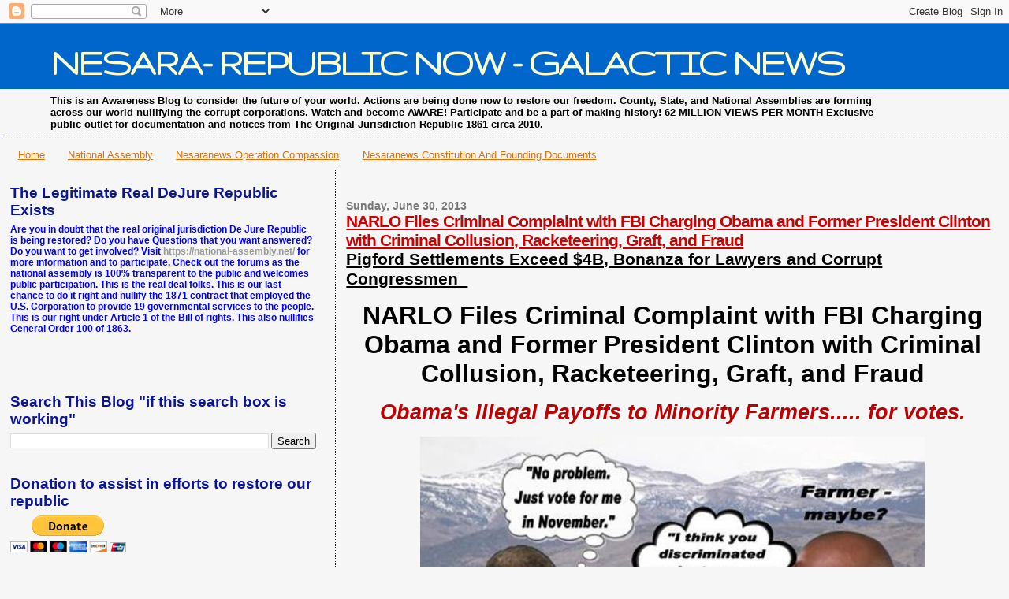

--- FILE ---
content_type: text/html; charset=UTF-8
request_url: https://nesaranews.blogspot.com/2013/06/narlo-files-criminal-complaint-with-fbi.html
body_size: 26590
content:
<!DOCTYPE html>
<html dir='ltr' xmlns='http://www.w3.org/1999/xhtml' xmlns:b='http://www.google.com/2005/gml/b' xmlns:data='http://www.google.com/2005/gml/data' xmlns:expr='http://www.google.com/2005/gml/expr'>
<script type='text/javascript'>

  var _gaq = _gaq || [];
  _gaq.push(['_setAccount', 'UA-32398606-1']);
  _gaq.push(['_setDomainName', 'blogspot.com']);
  _gaq.push(['_setAllowLinker', true]);
  _gaq.push(['_trackPageview']);

  (function() {
    var ga = document.createElement('script'); ga.type = 'text/javascript'; ga.async = true;
    ga.src = ('https:' == document.location.protocol ? 'https://ssl' : 'http://www') + '.google-analytics.com/ga.js';
    var s = document.getElementsByTagName('script')[0]; s.parentNode.insertBefore(ga, s);
  })();
<script type='text/javascript'>

  var _gaq = _gaq || [];
  _gaq.push(['_setAccount', 'UA-35477373-1']);
  _gaq.push(['_setDomainName', 'nesaranews.blogspot.com']);
  _gaq.push(['_setAllowLinker', true]);
  _gaq.push(['_trackPageview']);

  (function() {
    var ga = document.createElement('script'); ga.type = 'text/javascript'; ga.async = true;
    ga.src = ('https:' == document.location.protocol ? 'https://' : 'http://') + 'stats.g.doubleclick.net/dc.js';
    var s = document.getElementsByTagName('script')[0]; s.parentNode.insertBefore(ga, s);
  })();

</script>

</script>
<head>
<link href='https://www.blogger.com/static/v1/widgets/2944754296-widget_css_bundle.css' rel='stylesheet' type='text/css'/>
<meta content='text/html; charset=UTF-8' http-equiv='Content-Type'/>
<meta content='blogger' name='generator'/>
<link href='https://nesaranews.blogspot.com/favicon.ico' rel='icon' type='image/x-icon'/>
<link href='http://nesaranews.blogspot.com/2013/06/narlo-files-criminal-complaint-with-fbi.html' rel='canonical'/>
<link rel="alternate" type="application/atom+xml" title="NESARA- REPUBLIC NOW - GALACTIC NEWS - Atom" href="https://nesaranews.blogspot.com/feeds/posts/default" />
<link rel="alternate" type="application/rss+xml" title="NESARA- REPUBLIC NOW - GALACTIC NEWS - RSS" href="https://nesaranews.blogspot.com/feeds/posts/default?alt=rss" />
<link rel="service.post" type="application/atom+xml" title="NESARA- REPUBLIC NOW - GALACTIC NEWS - Atom" href="https://www.blogger.com/feeds/2471513656433144696/posts/default" />

<link rel="alternate" type="application/atom+xml" title="NESARA- REPUBLIC NOW - GALACTIC NEWS - Atom" href="https://nesaranews.blogspot.com/feeds/6474146002012986165/comments/default" />
<!--Can't find substitution for tag [blog.ieCssRetrofitLinks]-->
<link href='https://blogger.googleusercontent.com/img/b/R29vZ2xl/AVvXsEjuppK71lv-DHUDqgnA22Ham9zbTKE0xs-S4U1nfpfUBxdOvbPOoFp8wTxwUJtSXg6n1HtKUjyPmV2TzIw9BIcLLJFj0FwCWEO3Ger_c8sV4Ugdu0L6o2qEW2BdY1X-E-8juVd4SdAQT3Y/s640/NARLO1.png' rel='image_src'/>
<meta content='http://nesaranews.blogspot.com/2013/06/narlo-files-criminal-complaint-with-fbi.html' property='og:url'/>
<meta content='NARLO Files Criminal Complaint with FBI Charging Obama and Former President Clinton with Criminal Collusion, Racketeering, Graft, and Fraud' property='og:title'/>
<meta content='NesaraNews the site for all the news not told in the centralized media, founded on truth and freedom, independent news for a independent people.' property='og:description'/>
<meta content='https://blogger.googleusercontent.com/img/b/R29vZ2xl/AVvXsEjuppK71lv-DHUDqgnA22Ham9zbTKE0xs-S4U1nfpfUBxdOvbPOoFp8wTxwUJtSXg6n1HtKUjyPmV2TzIw9BIcLLJFj0FwCWEO3Ger_c8sV4Ugdu0L6o2qEW2BdY1X-E-8juVd4SdAQT3Y/w1200-h630-p-k-no-nu/NARLO1.png' property='og:image'/>
<title>NESARA- REPUBLIC NOW - GALACTIC NEWS: NARLO Files Criminal Complaint with FBI Charging Obama and Former President Clinton with Criminal Collusion, Racketeering, Graft, and Fraud</title>
<style type='text/css'>@font-face{font-family:'Gruppo';font-style:normal;font-weight:400;font-display:swap;src:url(//fonts.gstatic.com/s/gruppo/v23/WwkfxPmzE06v_ZW1UHrBGoIAUOo5.woff2)format('woff2');unicode-range:U+0100-02BA,U+02BD-02C5,U+02C7-02CC,U+02CE-02D7,U+02DD-02FF,U+0304,U+0308,U+0329,U+1D00-1DBF,U+1E00-1E9F,U+1EF2-1EFF,U+2020,U+20A0-20AB,U+20AD-20C0,U+2113,U+2C60-2C7F,U+A720-A7FF;}@font-face{font-family:'Gruppo';font-style:normal;font-weight:400;font-display:swap;src:url(//fonts.gstatic.com/s/gruppo/v23/WwkfxPmzE06v_ZW1XnrBGoIAUA.woff2)format('woff2');unicode-range:U+0000-00FF,U+0131,U+0152-0153,U+02BB-02BC,U+02C6,U+02DA,U+02DC,U+0304,U+0308,U+0329,U+2000-206F,U+20AC,U+2122,U+2191,U+2193,U+2212,U+2215,U+FEFF,U+FFFD;}</style>
<style id='page-skin-1' type='text/css'><!--
/*
* Blogger Template Style
*
* Sand Dollar
* by Jason Sutter
* Updated by Blogger Team
*/
/* Variable definitions
====================
<Variable name="textcolor" description="Text Color"
type="color" default="#000">
<Variable name="bgcolor" description="Page Background Color"
type="color" default="#f6f6f6">
<Variable name="pagetitlecolor" description="Blog Title Color"
type="color" default="#F5DEB3">
<Variable name="pagetitlebgcolor" description="Blog Title Background Color"
type="color" default="#DE7008">
<Variable name="descriptionColor" description="Blog Description Color"
type="color" default="#9E5205" />
<Variable name="descbgcolor" description="Description Background Color"
type="color" default="#F5E39e">
<Variable name="titlecolor" description="Post Title Color"
type="color" default="#9E5205">
<Variable name="datecolor" description="Date Header Color"
type="color" default="#777777">
<Variable name="footercolor" description="Post Footer Color"
type="color" default="#444444">
<Variable name="linkcolor" description="Link Color"
type="color" default="#DE7008">
<Variable name="footerlinkcolor" description="Post Footer Link Color"
type="color" default="#968a0a">
<Variable name="visitedlinkcolor" description="Visited Link Color"
type="color" default="#DE7008">
<Variable name="sidebarcolor" description="Sidebar Title Color"
type="color" default="#B8A80D">
<Variable name="sidebarlinkcolor" description="Sidebar Link Color"
type="color" default="#999999">
<Variable name="bordercolor" description="Border Color"
type="color" default="#e0ad12">
<Variable name="bodyfont" description="Text Font"
type="font"
default="normal normal 100% 'Trebuchet MS',Trebuchet,Verdana,Sans-Serif">
<Variable name="headerfont" description="Sidebar Title Font"
type="font"
default="normal bold 150% Verdana,Sans-serif">
<Variable name="dateHeaderFont" description="Date Header Font"
type="font"
default="normal bold 105% 'Trebuchet MS',Trebuchet,Verdana,Sans-serif">
<Variable name="pagetitlefont" description="Blog Title Font"
type="font" default="normal bold 300% Verdana,Sans-Serif">
<Variable name="titlefont" description="Post Title Font"
type="font" default="normal bold 160% Verdana,Sans-Serif">
<Variable name="startSide" description="Start side in blog language"
type="automatic" default="left">
<Variable name="endSide" description="End side in blog language"
type="automatic" default="right">
*/
body, .body-fauxcolumn-outer {
margin:0px;
padding:0px;
background:#f6f6f6;
color:#000000;
font-size: small;
}
#outer-wrapper {
font:normal normal 100% 'Trebuchet MS',Trebuchet,Verdana,Sans-Serif;
}
a {
color:#DE7008;
}
a:hover {
color:#cc0000;
}
a img {
border-width: 0;
}
#content-wrapper {
padding-top: 0;
padding-right: 1em;
padding-bottom: 0;
padding-left: 1em;
}
@media all  {
div#main {
float:right;
width:66%;
padding-top:30px;
padding-right:0;
padding-bottom:10px;
padding-left:1em;
border-left:dotted 1px #0a1696;
word-wrap: break-word; /* fix for long text breaking sidebar float in IE */
overflow: hidden;     /* fix for long non-text content breaking IE sidebar float */
}
div#sidebar {
margin-top:20px;
margin-right:0px;
margin-bottom:0px;
margin-left:0;
padding:0px;
text-align:left;
float: left;
width: 31%;
word-wrap: break-word; /* fix for long text breaking sidebar float in IE */
overflow: hidden;     /* fix for long non-text content breaking IE sidebar float */
}
}
@media handheld  {
div#main {
float:none;
width:90%;
}
div#sidebar {
padding-top:30px;
padding-right:7%;
padding-bottom:10px;
padding-left:3%;
}
}
#header {
padding-top:0px;
padding-right:0px;
padding-bottom:0px;
padding-left:0px;
margin-top:0px;
margin-right:0px;
margin-bottom:0px;
margin-left:0px;
border-bottom:dotted 1px #0a1696;
background:#f6f6f6;
}
h1 a:link  {
text-decoration:none;
color:#ffffcc
}
h1 a:visited  {
text-decoration:none;
color:#ffffcc
}
h1,h2,h3 {
margin: 0;
}
h1 {
padding-top:25px;
padding-right:0px;
padding-bottom:10px;
padding-left:5%;
color:#ffffcc;
background:#0066CC;
font:normal bold 50px Gruppo;
letter-spacing:-2px;
}
h3.post-title {
color:#cc0000;
font:normal bold 160% Verdana,Sans-Serif;
letter-spacing:-1px;
}
h3.post-title a,
h3.post-title a:visited {
color: #cc0000;
}
h2.date-header  {
margin-top:10px;
margin-right:0px;
margin-bottom:0px;
margin-left:0px;
color:#777777;
font: normal bold 105% 'Trebuchet MS',Trebuchet,Verdana,Sans-serif;
}
h4 {
color:#aa0033;
}
#sidebar h2 {
color:#0a1696;
margin:0px;
padding:0px;
font:normal bold 150% Verdana,Sans-serif;
}
#sidebar .widget {
margin-top:0px;
margin-right:0px;
margin-bottom:33px;
margin-left:0px;
padding-top:0px;
padding-right:0px;
padding-bottom:0px;
padding-left:0px;
font-size:95%;
}
#sidebar ul {
list-style-type:none;
padding-left: 0;
margin-top: 0;
}
#sidebar li {
margin-top:0px;
margin-right:0px;
margin-bottom:0px;
margin-left:0px;
padding-top:0px;
padding-right:0px;
padding-bottom:0px;
padding-left:0px;
list-style-type:none;
font-size:95%;
}
.description {
padding:0px;
margin-top:7px;
margin-right:12%;
margin-bottom:7px;
margin-left:5%;
color:#000000;
background:transparent;
font:bold 100% Verdana,Sans-Serif;
}
.post {
margin-top:0px;
margin-right:0px;
margin-bottom:30px;
margin-left:0px;
}
.post strong {
color:#000000;
font-weight:bold;
}
pre,code {
color:#999999;
}
strike {
color:#999999;
}
.post-footer  {
padding:0px;
margin:0px;
color:#444444;
font-size:80%;
}
.post-footer a {
border:none;
color:#968a0a;
text-decoration:none;
}
.post-footer a:hover {
text-decoration:underline;
}
#comments {
padding:0px;
font-size:110%;
font-weight:bold;
}
.comment-author {
margin-top: 10px;
}
.comment-body {
font-size:100%;
font-weight:normal;
color:black;
}
.comment-footer {
padding-bottom:20px;
color:#444444;
font-size:80%;
font-weight:normal;
display:inline;
margin-right:10px
}
.deleted-comment  {
font-style:italic;
color:gray;
}
.comment-link  {
margin-left:.6em;
}
.profile-textblock {
clear: both;
margin-left: 0;
}
.profile-img {
float: left;
margin-top: 0;
margin-right: 5px;
margin-bottom: 5px;
margin-left: 0;
border: 2px solid #0066CC;
}
#sidebar a:link  {
color:#999999;
text-decoration:none;
}
#sidebar a:active  {
color:#ff0000;
text-decoration:none;
}
#sidebar a:visited  {
color:sidebarlinkcolor;
text-decoration:none;
}
#sidebar a:hover {
color:#0a1696;
text-decoration:none;
}
.feed-links {
clear: both;
line-height: 2.5em;
}
#blog-pager-newer-link {
float: left;
}
#blog-pager-older-link {
float: right;
}
#blog-pager {
text-align: center;
}
.clear {
clear: both;
}
.widget-content {
margin-top: 0.5em;
}
/** Tweaks for layout editor preview */
body#layout #outer-wrapper {
margin-top: 0;
}
body#layout #main,
body#layout #sidebar {
margin-top: 10px;
padding-top: 0;
}

--></style>
<script type='text/javascript'>

  var _gaq = _gaq || [];
  _gaq.push(['_setAccount', 'UA-35477373-1']);
  _gaq.push(['_setDomainName', 'nesaranews.blogspot.com']);
  _gaq.push(['_setAllowLinker', true]);
  var pluginUrl = 
 	'//www.google-analytics.com/plugins/ga/inpage_linkid.js';
  _gaq.push(['_require', 'inpage_linkid', pluginUrl]);
  _gaq.push(['_trackPageview']);

  (function() {
    var ga = document.createElement('script'); ga.type = 'text/javascript'; ga.async = true;
    ga.src = ('https:' == document.location.protocol ? 'https://' : 'http://') + 'stats.g.doubleclick.net/dc.js';
    var s = document.getElementsByTagName('script')[0]; s.parentNode.insertBefore(ga, s);
  })();

</script>
<link href='https://www.blogger.com/dyn-css/authorization.css?targetBlogID=2471513656433144696&amp;zx=85a1bfb1-f61c-42d7-96f9-a7bac33704d4' media='none' onload='if(media!=&#39;all&#39;)media=&#39;all&#39;' rel='stylesheet'/><noscript><link href='https://www.blogger.com/dyn-css/authorization.css?targetBlogID=2471513656433144696&amp;zx=85a1bfb1-f61c-42d7-96f9-a7bac33704d4' rel='stylesheet'/></noscript>
<meta name='google-adsense-platform-account' content='ca-host-pub-1556223355139109'/>
<meta name='google-adsense-platform-domain' content='blogspot.com'/>

<!-- data-ad-client=ca-pub-5158132263591723 -->

<link rel="stylesheet" href="https://fonts.googleapis.com/css2?display=swap&family=Dancing+Script"></head>
<style type='text/css'> #costOfWarTotal { text-align: center; width: 270px; font-weight: bold; } #costOfWarTotal_Total { font-size: 1.3em; font-weight: bold; color: #990000; } #costOfWarTotal_Link { font-size: .7em; } </style>
<script type='text/javascript'>
  (function(d) {
    var cwjs, id='chatwing-js';  if(d.getElementById(id)) {return;}
    cwjs = d.createElement('script'); cwjs.type = 'text/javascript'; cwjs.async = true; cwjs.id = id
    cwjs.src = "//chatwing.com/code/013c69e0-ea2a-11e4-9aa8-45060fd55122/embedded";
    d.getElementsByTagName('head')[0].appendChild(cwjs);
  })(document);
</script>
<body>
<div id='costOfWarTotal'><script>initCostOfTotal();</script></div>
<div class='navbar section' id='navbar'><div class='widget Navbar' data-version='1' id='Navbar1'><script type="text/javascript">
    function setAttributeOnload(object, attribute, val) {
      if(window.addEventListener) {
        window.addEventListener('load',
          function(){ object[attribute] = val; }, false);
      } else {
        window.attachEvent('onload', function(){ object[attribute] = val; });
      }
    }
  </script>
<div id="navbar-iframe-container"></div>
<script type="text/javascript" src="https://apis.google.com/js/platform.js"></script>
<script type="text/javascript">
      gapi.load("gapi.iframes:gapi.iframes.style.bubble", function() {
        if (gapi.iframes && gapi.iframes.getContext) {
          gapi.iframes.getContext().openChild({
              url: 'https://www.blogger.com/navbar/2471513656433144696?po\x3d6474146002012986165\x26origin\x3dhttps://nesaranews.blogspot.com',
              where: document.getElementById("navbar-iframe-container"),
              id: "navbar-iframe"
          });
        }
      });
    </script><script type="text/javascript">
(function() {
var script = document.createElement('script');
script.type = 'text/javascript';
script.src = '//pagead2.googlesyndication.com/pagead/js/google_top_exp.js';
var head = document.getElementsByTagName('head')[0];
if (head) {
head.appendChild(script);
}})();
</script>
</div></div>
<div id='outer-wrapper'><div id='wrap2'>
<!-- skip links for text browsers -->
<span id='skiplinks' style='display:none;'>
<a href='#main'>skip to main </a> |
      <a href='#sidebar'>skip to sidebar</a>
</span>
<div id='header-wrapper'>
<div class='header section' id='header'><div class='widget Header' data-version='1' id='Header1'>
<div id='header-inner'>
<div class='titlewrapper'>
<h1 class='title'>
<a href='https://nesaranews.blogspot.com/'>
NESARA- REPUBLIC NOW - GALACTIC NEWS
</a>
</h1>
</div>
<div class='descriptionwrapper'>
<p class='description'><span>This is an Awareness Blog to consider the future of your world. Actions are being done now to restore our freedom. County, State, and National Assemblies are forming across our world nullifying the corrupt corporations. Watch and become AWARE! Participate and be a part of making history!
   
62 MILLION VIEWS PER MONTH  

Exclusive public outlet for documentation and notices from The Original Jurisdiction Republic 1861 circa 2010.
</span></p>
</div>
</div>
</div></div>
</div>
<div id='content-wrapper'>
<div id='crosscol-wrapper' style='text-align:center'>
<div class='crosscol section' id='crosscol'><div class='widget PageList' data-version='1' id='PageList1'>
<div class='widget-content'>
<ul>
<li>
<a href='https://nesaranews.blogspot.com/'>Home</a>
</li>
<li>
<a href='https://national-assembly.net/'>National Assembly </a>
</li>
<li>
<a href='http://opcompassion.blogspot.com/'>Nesaranews Operation Compassion</a>
</li>
<li>
<a href='http://nesaranews-cfd.blogspot.com/'>Nesaranews Constitution And Founding Documents</a>
</li>
</ul>
<div class='clear'></div>
</div>
</div>
</div>
</div>
<div id='main-wrapper'>
<div class='main section' id='main'><div class='widget Blog' data-version='1' id='Blog1'>
<div class='blog-posts hfeed'>

          <div class="date-outer">
        
<h2 class='date-header'><span>Sunday, June 30, 2013</span></h2>

          <div class="date-posts">
        
<div class='post-outer'>
<div class='post hentry'>
<a name='6474146002012986165'></a>
<h3 class='post-title entry-title'>
<a href='https://nesaranews.blogspot.com/2013/06/narlo-files-criminal-complaint-with-fbi.html'>NARLO Files Criminal Complaint with FBI Charging Obama and Former President Clinton with Criminal Collusion, Racketeering, Graft, and Fraud</a>
</h3>
<div class='post-header'>
<div class='post-header-line-1'></div>
</div>
<div class='post-body entry-content'>
<div class="MsoNormal">
<b><u><span style="font-size: 16.0pt;">Pigford Settlements
Exceed $4B, Bonanza for Lawyers and Corrupt Congressmen &nbsp;<o:p></o:p></span></u></b></div>
<div class="MsoNormal">
<br /></div>
<div align="center" class="MsoNormal" style="text-align: center;">
<b><span style="font-size: 24.0pt;">NARLO Files Criminal Complaint with FBI Charging Obama
and Former President Clinton with Criminal Collusion, Racketeering, Graft, and
Fraud<o:p></o:p></span></b></div>
<div align="center" class="MsoNormal" style="text-align: center;">
<br /></div>
<div align="center" class="MsoNormal" style="text-align: center;">
<span class="h2w"><b><i><span style="color: #c00000; font-size: 20.0pt;">Obama's Illegal Payoffs to Minority
Farmers..... for votes.</span></i></b></span><b><i><span style="color: #c00000; font-size: 20.0pt;"><o:p></o:p></span></i></b></div>
<div class="MsoNormal">
<br /></div>
<div class="separator" style="clear: both; text-align: center;">
<a href="https://blogger.googleusercontent.com/img/b/R29vZ2xl/AVvXsEjuppK71lv-DHUDqgnA22Ham9zbTKE0xs-S4U1nfpfUBxdOvbPOoFp8wTxwUJtSXg6n1HtKUjyPmV2TzIw9BIcLLJFj0FwCWEO3Ger_c8sV4Ugdu0L6o2qEW2BdY1X-E-8juVd4SdAQT3Y/s527/NARLO1.png" imageanchor="1" style="margin-left: 1em; margin-right: 1em;"><img border="0" height="424" src="https://blogger.googleusercontent.com/img/b/R29vZ2xl/AVvXsEjuppK71lv-DHUDqgnA22Ham9zbTKE0xs-S4U1nfpfUBxdOvbPOoFp8wTxwUJtSXg6n1HtKUjyPmV2TzIw9BIcLLJFj0FwCWEO3Ger_c8sV4Ugdu0L6o2qEW2BdY1X-E-8juVd4SdAQT3Y/s640/NARLO1.png" width="640" /></a></div>
<div align="center" class="MsoNormal" style="text-align: center;">
<!--[if gte vml 1]><v:shapetype
 id="_x0000_t75" coordsize="21600,21600" o:spt="75" o:preferrelative="t"
 path="m@4@5l@4@11@9@11@9@5xe" filled="f" stroked="f">
 <v:stroke joinstyle="miter"/>
 <v:formulas>
  <v:f eqn="if lineDrawn pixelLineWidth 0"/>
  <v:f eqn="sum @0 1 0"/>
  <v:f eqn="sum 0 0 @1"/>
  <v:f eqn="prod @2 1 2"/>
  <v:f eqn="prod @3 21600 pixelWidth"/>
  <v:f eqn="prod @3 21600 pixelHeight"/>
  <v:f eqn="sum @0 0 1"/>
  <v:f eqn="prod @6 1 2"/>
  <v:f eqn="prod @7 21600 pixelWidth"/>
  <v:f eqn="sum @8 21600 0"/>
  <v:f eqn="prod @7 21600 pixelHeight"/>
  <v:f eqn="sum @10 21600 0"/>
 </v:formulas>
 <v:path o:extrusionok="f" gradientshapeok="t" o:connecttype="rect"/>
 <o:lock v:ext="edit" aspectratio="t"/>
</v:shapetype><v:shape id="Picture_x0020_1" o:spid="_x0000_i1025" type="#_x0000_t75"
 alt="I Want My Money" style='width:395.5pt;height:262.5pt'>
 <v:imagedata src="file:///C:\Users\JOHNMA~1\AppData\Local\Temp\msohtmlclip1\01\clip_image001.jpg"
  o:href="cid:image002.jpg@01CE756A.17680800"/>
</v:shape><![endif]--><!--[if !vml]--><!--[endif]--></div>
<div align="center" class="MsoNormal" style="text-align: center;">
<br /></div>
<div class="MsoNormal">
<br /></div>
<div class="MsoNormal">
<span class="h3b"><b><span style="font-size: 12.0pt;">NARLO
(National Association of Rural Landowners) has filed a Criminal Complaint with
the Department of Justice and the FBI against the Clinton and Obama
Administrations, in the matter of over $4 Billion in what NARLO alleges to be
illegal payouts to minority farmers that say they were discriminated against by
the U. S. Department of Agriculture (UDA) and we further allege that Clinton
and Obama did it to buy Democrat Party votes</span></b></span></div>
<div align="center" class="MsoNormal" style="text-align: center;">
<br /></div>
<div class="MsoNormal">
Shortly after the release of our article in early May of
2013 entitled: "How Obama Illegally Bought the Black and Latino Rural
Vote", we filed an extensive and documented criminal complaint with the
Department of Justice and the FBI at their Washington DC Headquarters, alleging
corruption, racketeering, graft and fraud against former President Clinton,
President Obama, certain members of Obama's cabinet and others, in illegal
payoffs to Blacks, Latinos, Indians and women farmers under the 1999 Pigford
Class Action settlement agreement, or any extensions thereto, using public
funds to buy votes for the Democrat Party.<br />
<br />
The Complaint is in PDF format and can be accessed at the link shown below. The
reader can download the Complaint and attach their date and signature to it on
the signature page, at their option, and then mail the Complaint with their
date and signature to: "NARLO - FBI", P. O. Box 1031, Issaquah, WA
98027. We will use those signatures in a follow-up Addendum to the FBI. The
more signatures there are, the greater the impact the Complaint will have.<br />
<br />
The complete Criminal Complaint to the Department of Justice and the FBI can be
accessed <a href="http://www.narlo.org/fbi2013.pdf">"HERE"</a></div>
<div class="MsoNormal">
<br /></div>
<div class="MsoNormal">
<a href="http://www.narlo.org/fbi2013.pdf">http://www.narlo.org/fbi2013.pdf</a></div>
<div class="MsoNormal">
<br /></div>
<div class="MsoNormal">
<a href="http://www.narlo.org/">http://www.narlo.org/</a></div>
<div class="MsoNormal">
<br /></div>
<div class="MsoNormal">
_______________________________________________________________________</div>
<div align="center" class="MsoNormal" style="mso-margin-bottom-alt: auto; mso-margin-top-alt: auto; text-align: center;">
<b><span style="font-family: &quot;Times New Roman&quot;,&quot;serif&quot;; font-size: 24.0pt;">NY
Times Confirms: Massive Fraud at USDA in Pigford; Breitbart Vindicated<o:p></o:p></span></b></div>
<div align="center" class="MsoNormal" style="mso-margin-bottom-alt: auto; mso-margin-top-alt: auto; text-align: center;">
<b><i><span style="color: #c00000; font-family: &quot;Times New Roman&quot;,&quot;serif&quot;; font-size: 20.0pt;">&#8220;Pigford became a &#8216;magnet for fraud&#8217; across the South<o:p></o:p></span></i></b></div>
<div class="separator" style="clear: both; text-align: center;">
<a href="https://blogger.googleusercontent.com/img/b/R29vZ2xl/AVvXsEiNuPPC6URTvGlZbbKJrre8p1ncsHEC3KEizi600YxoGygbg3_0AqxUMY7ZBXv-WIX0k9YKrKT2wgX_Xd8GjF_UghHHuYW08LfAFNoNYNH4plmFp_8EIYzddHot6Z_a00VYufSvqoNzFvw/s483/NARLO2.png" imageanchor="1" style="margin-left: 1em; margin-right: 1em;"><img border="0" height="466" src="https://blogger.googleusercontent.com/img/b/R29vZ2xl/AVvXsEiNuPPC6URTvGlZbbKJrre8p1ncsHEC3KEizi600YxoGygbg3_0AqxUMY7ZBXv-WIX0k9YKrKT2wgX_Xd8GjF_UghHHuYW08LfAFNoNYNH4plmFp_8EIYzddHot6Z_a00VYufSvqoNzFvw/s640/NARLO2.png" width="640" /></a></div>
<div align="center" class="MsoNormal" style="text-align: center;">
<!--[if gte vml 1]><v:shape
 id="content_0_headlineimage_0_imgMain" o:spid="_x0000_i1026" type="#_x0000_t75"
 alt="http://cdn.breitbart.com/mediaserver/Breitbart/Big-Government/2013/04/26/Pigford-Breitbart-NYT.png"
 style='width:362.5pt;height:264pt'>
 <v:imagedata src="file:///C:\Users\JOHNMA~1\AppData\Local\Temp\msohtmlclip1\01\clip_image002.jpg"
  o:href="cid:image006.jpg@01CE756A.17680800"/>
</v:shape><![endif]--><!--[if !vml]--><!--[endif]--></div>
<div class="MsoNormal">
<br /></div>
<div class="MsoNormal">
<br /></div>
<div class="MsoNormal">
<b><i><span style="font-family: &quot;Times New Roman&quot;,&quot;serif&quot;; font-size: 12.0pt;">"I
had never heard of Pigford, so for the last four and half months, all I&#8217;ve been
doing is eating, breathing, sleeping Pigford, researching Pigford, finding
whistleblowers who are hiding in plain sight who have been wanting to tell the
story of how this was rigged."<o:p></o:p></span></i></b></div>
<div class="MsoNormal">
<br /></div>
<div class="MsoNormal">
<i><span style="font-family: &quot;Times New Roman&quot;,&quot;serif&quot;; font-size: 12.0pt;">-
Andrew Breitbart, December 2010, quoted in <u>Daily Caller</u> </span><o:p></o:p></i></div>
<div class="MsoNormal">
<br /></div>
<div class="MsoNormal">
<b><i>by Joel B. Pollak 26 Apr 2013<o:p></o:p></i></b></div>
<div class="MsoNormal">
<b><span style="font-family: &quot;Times New Roman&quot;,&quot;serif&quot;; font-size: 18.0pt;">The <i>New York
Times</i>&nbsp;<a href="http://www.nytimes.com/2013/04/26/us/farm-loan-bias-claims-often-unsupported-cost-us-millions.html" target="_blank">reported</a> Friday that the U.S. Department of Agriculture
(USDA) has likely enabled massive fraud in the Pigford series of legal
settlements, in which black, Hispanic, female and Native American farmers have
claimed to be victims of past discrimination.&nbsp;<o:p></o:p></span></b></div>
<div class="MsoNormal">
<u><span style="font-family: &quot;Times New Roman&quot;,&quot;serif&quot;; font-size: 12.0pt;">The cost of the
settlements, which could exceed $4.4 billion,</span></u><span style="font-family: &quot;Times New Roman&quot;,&quot;serif&quot;; font-size: 12.0pt;"> is the result of a process that <b><i>"became
a runaway train, driven by racial politics, pressure from influential members
of Congress and law firms that stand to gain more than $130 million in
fees,"</i></b> the <i>Times</i>&nbsp;notes.<o:p></o:p></span></div>
<div class="MsoNormal">
<b><span style="font-family: &quot;Times New Roman&quot;,&quot;serif&quot;; font-size: 12.0pt;">Among those
influential members of Congress was then-Senator Barack Obama, who made Pigford
payouts a priority in exchange for political support for his 2008 presidential
campaign among a coveted group of black voters in the rural South, the <i>Times
</i>reports.&nbsp;<o:p></o:p></span></b></div>
<div class="MsoNormal">
<span style="font-family: &quot;Times New Roman&quot;,&quot;serif&quot;; font-size: 12.0pt;">As president,
Obama continued to support payouts for new groups of claimants while abandoning
a review process that had been used to fight fraud. <b><span style="color: #c00000;">The
aim was "buying the support" of minorities, according to the <i>Times</i>,
while middlemen created a "cottage industry" in defrauding the
government.<o:p></o:p></span></b></span></div>
<div class="MsoNormal">
<b><span style="font-family: &quot;Times New Roman&quot;,&quot;serif&quot;; font-size: 12.0pt;">The <i>Times</i>&nbsp;investigation,
led by reporter Sharon LaFraniere, vindicates the late Andrew Breitbart, for
whom Pigford became a crucial issue in demonstrating the cynical use of racial
politics by the institutional left to hurt the very people they claimed to be
helping.</span></b><span style="font-family: &quot;Times New Roman&quot;,&quot;serif&quot;; font-size: 12.0pt;">
Breitbart directed <a href="http://www.breitbart.com/Big-Government/2010/12/08/Pigford-Investigation-Resources" target="_blank">investigations of the Pigford fraud</a> and championed the
cause of the original black farmers in the lawsuit, arguing that many of them
had been left behind while opportunistic lawyers and fraudulent claimants
looted the federal treasury in exchange for votes and support.<o:p></o:p></span></div>
<div class="MsoNormal">
<b><span style="font-family: &quot;Times New Roman&quot;,&quot;serif&quot;; font-size: 12.0pt;">The left, led by
the George Soros-funded Media Matters for America, attempted for years to
dismiss claims of fraud in Pigford, <a href="http://mediamatters.org/blog/2011/02/15/is-breitbart-trying-for-stupidest-conspiracy-th/176448" target="_blank">calling it</a> Breitbart's "stupidest conspiracy
theory."</span></b><span style="font-family: &quot;Times New Roman&quot;,&quot;serif&quot;; font-size: 12.0pt;">
When Fox News picked up the story, Media Matters <a href="http://mediamatters.org/research/2011/10/13/fox-attacks-yet-another-effort-to-end-discrimin/131681" target="_blank">called it</a> an attempt to attack "anti-discrimination
efforts."&nbsp;<o:p></o:p></span></div>
<div class="MsoNormal">
<span style="font-family: &quot;Times New Roman&quot;,&quot;serif&quot;; font-size: 12.0pt;">In fact, the
5,529-word report by LaFraniere shows that <b>Pigford and subsequent
settlements had little to do with redressing discrimination and everything to
do with politics and greed</b>, while the true victims of discrimination
continued to suffer in obscurity.<o:p></o:p></span></div>
<div class="MsoNormal">
<b><span style="font-family: &quot;Times New Roman&quot;,&quot;serif&quot;; font-size: 12.0pt;">In 2010,
Breitbart was accused by the left of using a dispute with the NAACP to disrupt
Pigford funding. That motivated him to investigate.&nbsp;<o:p></o:p></span></b></div>
<div class="MsoNormal">
<b><i><span style="font-family: &quot;Times New Roman&quot;,&quot;serif&quot;; font-size: 12.0pt;">"I had
never heard of Pigford, so for the last four and half months, all I&#8217;ve been
doing is eating, breathing, sleeping Pigford, researching Pigford, finding
whistleblowers who are hiding in plain sight who have been wanting to tell the
story of how this was rigged,"</span></i></b><span style="font-family: &quot;Times New Roman&quot;,&quot;serif&quot;; font-size: 12.0pt;"> he <a href="http://dailycaller.com/2010/12/09/will-pigford-vindicate-andrew-breitbart/" target="_blank">told</a> the Daily Caller in December 2010.&nbsp;<o:p></o:p></span></div>
<div class="MsoNormal">
<b><span style="font-family: &quot;Times New Roman&quot;,&quot;serif&quot;; font-size: 12.0pt;">The <i>Times</i>&nbsp;story
credits Breitbart News and Rep. Steve King (R-IA) for drawing attention to the
issue.<o:p></o:p></span></b></div>
<div class="MsoNormal">
<span style="font-family: &quot;Times New Roman&quot;,&quot;serif&quot;; font-size: 12.0pt;">LaFraniere and
colleagues conducted their own, independent investigation, "based on
thousands of pages of court and confidential government documents, as well as interviews
with dozens of claimants, lawyers, former and current government officials and
others involved in the cases over the past 14 years."&nbsp;<o:p></o:p></span></div>
<div class="MsoNormal">
<b><span style="font-family: &quot;Times New Roman&quot;,&quot;serif&quot;; font-size: 12.0pt;">Secretary of
Agriculture Tom Vilsack told the <i>Times</i>&nbsp;that the settlements opened
"'a new chapter of civil rights at U.S.D.A," claiming that critics of
Pigford and other payouts were motivated by a "Pandora's box" of
hidden racial agendas.<o:p></o:p></span></b></div>
<div class="MsoNormal">
<b><span style="color: #c00000; font-family: &quot;Times New Roman&quot;,&quot;serif&quot;; font-size: 12.0pt;">Yet
the <i>Times</i>&nbsp;documents how Pigford became a "magnet for
fraud" across the South.</span></b><span style="color: #c00000; font-family: &quot;Times New Roman&quot;,&quot;serif&quot;; font-size: 12.0pt;"> </span><span style="font-family: &quot;Times New Roman&quot;,&quot;serif&quot;; font-size: 12.0pt;">"In 16 ZIP
codes in Alabama, Arkansas, Mississippi and North Carolina," LaFraniere
writes, "the number of successful claimants exceeded the total number of
farms operated by people of any race in 1997, the year the lawsuit was filed.
Those applicants received nearly $100 million." The government let many of
the fraudulent claims slip by unpunished because "the bar for a successful
claim was so low that it was almost impossible to show criminality."<o:p></o:p></span></div>
<div class="MsoNormal">
<b><span style="color: #c00000; font-family: &quot;Times New Roman&quot;,&quot;serif&quot;; font-size: 12.0pt;">Much
of the fraud was enabled by the Clinton and Obama administrations</span></b><b><span style="font-family: &quot;Times New Roman&quot;,&quot;serif&quot;; font-size: 12.0pt;">, and by members
of Congress seeking to reward special interests.</span></b><span style="font-family: &quot;Times New Roman&quot;,&quot;serif&quot;; font-size: 12.0pt;"> Then-Sen. Obama
sponsored new Pigford legislation in 2007, while Sen. Bob Menendez (D-NJ)
threatened in 2009 to lead protests against the administration if it did not
bend to the wishes of Hispanic claimants.&nbsp;<o:p></o:p></span></div>
<div class="MsoNormal">
<span style="font-family: &quot;Times New Roman&quot;,&quot;serif&quot;; font-size: 12.0pt;">Meanwhile, whole
families, including young children, filed claims for past discrimination to
reap $50,000 each in cash payouts. <b>As yet, Congress has failed to
investigate Pigford.</b>&nbsp;<o:p></o:p></span></div>
<div class="MsoNormal">
<span style="font-family: &quot;Times New Roman&quot;,&quot;serif&quot;; font-size: 12.0pt;">That may finally
change.<o:p></o:p></span></div>
<div class="MsoNormal">
<a href="http://www.breitbart.com/Big-Government/2013/04/26/NYTimes-Confirms-Massive-Fraud-at-USDA-in-Pigford-Settlements-Breitbart-Vindicated">http://www.breitbart.com/Big-Government/2013/04/26/NYTimes-Confirms-Massive-Fraud-at-USDA-in-Pigford-Settlements-Breitbart-Vindicated</a></div>
<div class="MsoNormal">
<br /></div>
<div class="MsoNormal">
<a href="http://dailycaller.com/2010/12/09/will-pigford-vindicate-andrew-breitbart/">http://dailycaller.com/2010/12/09/will-pigford-vindicate-andrew-breitbart/</a></div>
<div class="MsoNormal">
<br /></div>
<div class="MsoNormal">
<br /></div>
<div align="center" class="MsoNormal" style="text-align: center;">
_______________________________________________________________________________________</div>
<div class="MsoNormal">
<b><u><span style="font-family: &quot;Times New Roman&quot;,&quot;serif&quot;; font-size: 18.0pt;">Obama initiative
ignores corruption to redistribute wealth<o:p></o:p></span></u></b></div>
<div class="MsoNormal">
<b><span style="font-family: &quot;Times New Roman&quot;,&quot;serif&quot;; font-size: 24.0pt;">EDITORIAL:
USDA&#8217;s Pigford fraud<o:p></o:p></span></b></div>
<div class="MsoNormal">
<b><i><span style="color: #c00000; font-family: &quot;Times New Roman&quot;,&quot;serif&quot;; font-size: 18.0pt;">Federal
judge&#8217;s ruling &#8220;encouraged a mad scramble for cash based on false claims.&#8221;</span></i></b><b><i><span style="font-family: &quot;Times New Roman&quot;,&quot;serif&quot;; font-size: 18.0pt;"><o:p></o:p></span></i></b></div>
<div class="separator" style="clear: both; text-align: center;">
<a href="https://blogger.googleusercontent.com/img/b/R29vZ2xl/AVvXsEidXxdh6U82zlytXDiAeEP68QZrP2Upv_ZMIXm3W1yG4Zz-guJPWZR-uHyj3eBZLR6NGw-yvnz5ohggltx2G6xJMtlaGGh1-yUAISY39fmER6jAFL4BOW9edkqEQOOsws6ZbGFHDwybt28/s207/NARLO3.png" imageanchor="1" style="margin-left: 1em; margin-right: 1em;"><img border="0" height="301" src="https://blogger.googleusercontent.com/img/b/R29vZ2xl/AVvXsEidXxdh6U82zlytXDiAeEP68QZrP2Upv_ZMIXm3W1yG4Zz-guJPWZR-uHyj3eBZLR6NGw-yvnz5ohggltx2G6xJMtlaGGh1-yUAISY39fmER6jAFL4BOW9edkqEQOOsws6ZbGFHDwybt28/s400/NARLO3.png" width="400" /></a></div>
<div class="MsoNormal">
<!--[if gte vml 1]><v:shape id="Picture_x0020_5" o:spid="_x0000_i1027"
 type="#_x0000_t75" alt="Democratic presidential candidate, Sen. Barack Obama, D-Ill., speaks after making a surprise visit to the Illinois women's delegation luncheon in Denver Thursday, Aug. 28, 2008. (AP Photo/Alex Brandon)"
 style='width:155.5pt;height:117pt'>
 <v:imagedata src="file:///C:\Users\JOHNMA~1\AppData\Local\Temp\msohtmlclip1\01\clip_image003.jpg"
  o:href="cid:image009.jpg@01CE756A.17680800"/>
</v:shape><![endif]--><!--[if !vml]--><!--[endif]--><b><span style="font-size: 12.0pt;"><o:p></o:p></span></b></div>
<div class="MsoNormal">
<br /></div>
<div class="MsoNormal">
<span style="font-family: &quot;Times New Roman&quot;,&quot;serif&quot;; font-size: 12.0pt;">Race hustlers
are shaking down taxpayers for payoffs, and the <a href="http://www.washingtontimes.com/topics/us-department-of-agriculture/">U.S.
Department of Agriculture</a> (<a href="http://www.washingtontimes.com/topics/us-department-of-agriculture/">USDA</a>)
is falling for the scam. <o:p></o:p></span></div>
<div class="MsoNormal">
<u><span style="font-family: &quot;Times New Roman&quot;,&quot;serif&quot;; font-size: 12.0pt;">The controversy
involves a discrimination claim against the <a href="http://www.washingtontimes.com/topics/us-department-of-agriculture/">USDA</a>
for allegedly denying loans because of race. A federal judge approved payments
of $50,000 or more based on low levels of proof.</span></u><span style="font-family: &quot;Times New Roman&quot;,&quot;serif&quot;; font-size: 12.0pt;"> <o:p></o:p></span></div>
<div class="MsoNormal">
<b><span style="color: #c00000; font-family: &quot;Times New Roman&quot;,&quot;serif&quot;; font-size: 12.0pt;">This
encouraged a mad scramble for cash based on false claims.</span></b><span style="font-family: &quot;Times New Roman&quot;,&quot;serif&quot;; font-size: 12.0pt;"><o:p></o:p></span></div>
<div class="MsoNormal">
<span style="font-family: &quot;Times New Roman&quot;,&quot;serif&quot;; font-size: 12.0pt;">The &#8220;Pigford
Settlement,&#8221; an agreement that came out of the original 1997 lawsuit by <a href="http://www.washingtontimes.com/topics/timothy-pigford/">Timothy Pigford</a>
and 400 southern black farmers, resulted from some apparently legitimate
instances of discrimination. However, plaintiffs&#8217; lawyers got involved, and the
number of supposedly aggrieved farmers grew exponentially. <o:p></o:p></span></div>
<div class="MsoNormal">
<b><span style="font-family: &quot;Times New Roman&quot;,&quot;serif&quot;; font-size: 12.0pt;">Eventually, more
than 94,000 claims were filed even though the <a href="http://www.washingtontimes.com/topics/us-census-bureau/">U.S. Census
Bureau</a> never counted more than 33,000 black farmers in America during the
years in question.<o:p></o:p></span></b></div>
<div class="MsoNormal">
<b><span style="font-family: &quot;Times New Roman&quot;,&quot;serif&quot;; font-size: 12.0pt;">In 2007,
then-Sen. <a href="http://www.washingtontimes.com/topics/barack-obama/">Barack
Obama</a> began working to pass legislation providing even more money for a
whole new class of claimants via &#8220;Pigford II.&#8221; This push ignored fraud in and
several convictions over the original settlement, but <a href="http://www.washingtontimes.com/topics/barack-obama/">Mr. Obama</a> was
advised his legislation could help him in a Democratic presidential primary
fight against then-<a href="http://www.washingtontimes.com/topics/hillary-rodham-clinton/">Sen.
Hillary Rodham Clinton</a>. As president, <a href="http://www.washingtontimes.com/topics/barack-obama/">Mr. Obama</a> rammed
this new, $4.6 billion boondoggle through <a href="http://www.washingtontimes.com/topics/congress/">Congress</a> during last
year&#8217;s post-election, lame-duck session.<o:p></o:p></span></b></div>
<div class="MsoNormal">
<span style="font-family: &quot;Times New Roman&quot;,&quot;serif&quot;; font-size: 12.0pt;">For months, the
liberal Huffington Post and Andrew Breitbart&#8217;s libertarian BigGovernment.com
have reported growing numbers of <a href="http://www.washingtontimes.com/topics/timothy-pigford/">Pigford</a> fraud
allegations. Numerous black farmers have complained they get short shrift while
grifters and lawyers get the loot. In January, these websites posted videos of
black farmers saying they brought fraud concerns to <a href="http://www.washingtontimes.com/topics/sanford-bishop/">Rep. Sanford
Bishop</a>, Georgia Democrat, but he advised them to stay quiet &#8220;as long as the
money was flowing&#8221; because otherwise &#8220;they&#8217;ll shut this thing down.&#8221; Three men
- including Eddie Slaughter, vice president of the Black Farmers and
Agriculturalists Association - agree <a href="http://www.washingtontimes.com/topics/sanford-bishop/">Mr. Bishop</a>
said this in his Columbus, Ga., office.<o:p></o:p></span></div>
<div class="MsoNormal">
<span style="font-family: &quot;Times New Roman&quot;,&quot;serif&quot;; font-size: 12.0pt;">&#8220;Yes, I am aware
that there is fraud in the program, that&#8217;s why anti-fraud provisions were
written into the settlement,&#8221; <a href="http://www.washingtontimes.com/topics/sanford-bishop/">Mr. Bishop</a>
stated, according to the Jan. 20 Albany (Ga.) Herald. &#8220;It&#8217;s not my job to
monitor fraud in the program.&#8221;<o:p></o:p></span></div>
<div class="MsoNormal">
<span style="font-family: &quot;Times New Roman&quot;,&quot;serif&quot;; font-size: 12.0pt;">New legislation
has <a href="http://www.washingtontimes.com/topics/us-department-of-agriculture/">USDA</a>&#8217;s
inspector general conduct audits of disbursements, but it&#8217;s not clear why there
is a Pigford II when the original settlement was hampered by fraud. <o:p></o:p></span></div>
<div class="MsoNormal">
<b><span style="font-family: &quot;Times New Roman&quot;,&quot;serif&quot;; font-size: 12.0pt;">The Washington
Times tried to get answers about ongoing or future investigations of fraud from
Pearlie Reed, <a href="http://www.washingtontimes.com/topics/us-department-of-agriculture/">USDA</a>
assistant secretary for administration, but was given the run-around by
department spokesman Justin Dejong. <span style="color: #c00000;">All
questionable <a href="http://www.washingtontimes.com/topics/timothy-pigford/"><span style="color: #c00000;">Pigford</span></a> payments should be suspended until <a href="http://www.washingtontimes.com/topics/congress/"><span style="color: #c00000;">Congress</span></a>
can conduct a full investigation.<o:p></o:p></span></span></b></div>
<div class="MsoNormal">
<a href="http://www.washingtontimes.com/news/2011/feb/2/usda-s-pigford-fraud/">http://www.washingtontimes.com/news/2011/feb/2/usda-s-pigford-fraud/</a></div>
<br />
<div class="MsoNormal">
<br /></div>
<div style='clear: both;'></div>
</div>
<div class='post-footer'>
<div class='post-footer-line post-footer-line-1'><span class='post-author vcard'>
Posted by
<span class='fn'>John MacHaffie</span>
</span>
<span class='post-timestamp'>
at
<a class='timestamp-link' href='https://nesaranews.blogspot.com/2013/06/narlo-files-criminal-complaint-with-fbi.html' rel='bookmark' title='permanent link'><abbr class='published' title='2013-06-30T12:48:00-04:00'>12:48:00&#8239;PM</abbr></a>
</span>
<span class='post-comment-link'>
</span>
<span class='post-icons'>
<span class='item-action'>
<a href='https://www.blogger.com/email-post/2471513656433144696/6474146002012986165' title='Email Post'>
<img alt="" class="icon-action" height="13" src="//img1.blogblog.com/img/icon18_email.gif" width="18">
</a>
</span>
<span class='item-control blog-admin pid-1618463051'>
<a href='https://www.blogger.com/post-edit.g?blogID=2471513656433144696&postID=6474146002012986165&from=pencil' title='Edit Post'>
<img alt='' class='icon-action' height='18' src='https://resources.blogblog.com/img/icon18_edit_allbkg.gif' width='18'/>
</a>
</span>
</span>
</div>
<div class='post-footer-line post-footer-line-2'><span class='post-labels'>
</span>
</div>
<div class='post-footer-line post-footer-line-3'></div>
</div>
</div>
<div class='comments' id='comments'>
<a name='comments'></a>
<h4>1 comment:</h4>
<div id='Blog1_comments-block-wrapper'>
<dl class='avatar-comment-indent' id='comments-block'>
<dt class='comment-author ' id='c2717804566193912008'>
<a name='c2717804566193912008'></a>
<div class="avatar-image-container avatar-stock"><span dir="ltr"><img src="//resources.blogblog.com/img/blank.gif" width="35" height="35" alt="" title="Anonymous">

</span></div>
Anonymous
said...
</dt>
<dd class='comment-body' id='Blog1_cmt-2717804566193912008'>
<p>
I personally know of many blacks that never farmed in there life that recieved money from this. They where told that if they planted a garden in there back yard it was considered farming and they did infact recieve the money. I worked with three of the people who did get it. None lived outside a subdivision. They just sign again to get another round about six months ago.
</p>
</dd>
<dd class='comment-footer'>
<span class='comment-timestamp'>
<a href='https://nesaranews.blogspot.com/2013/06/narlo-files-criminal-complaint-with-fbi.html?showComment=1372618397014#c2717804566193912008' title='comment permalink'>
June 30, 2013 at 2:53&#8239;PM
</a>
<span class='item-control blog-admin pid-846866247'>
<a class='comment-delete' href='https://www.blogger.com/comment/delete/2471513656433144696/2717804566193912008' title='Delete Comment'>
<img src='https://resources.blogblog.com/img/icon_delete13.gif'/>
</a>
</span>
</span>
</dd>
</dl>
</div>
<p class='comment-footer'>
<a href='https://www.blogger.com/comment/fullpage/post/2471513656433144696/6474146002012986165' onclick='javascript:window.open(this.href, "bloggerPopup", "toolbar=0,location=0,statusbar=1,menubar=0,scrollbars=yes,width=640,height=500"); return false;'>Post a Comment</a>
</p>
</div>
</div>

        </div></div>
      
</div>
<div class='blog-pager' id='blog-pager'>
<span id='blog-pager-newer-link'>
<a class='blog-pager-newer-link' href='https://nesaranews.blogspot.com/2013/06/1-min-beat-down-of-obama-on-house-floor.html' id='Blog1_blog-pager-newer-link' title='Newer Post'>Newer Post</a>
</span>
<span id='blog-pager-older-link'>
<a class='blog-pager-older-link' href='https://nesaranews.blogspot.com/2013/06/irrevocable-discretionary-non-grantor.html' id='Blog1_blog-pager-older-link' title='Older Post'>Older Post</a>
</span>
<a class='home-link' href='https://nesaranews.blogspot.com/'>Home</a>
</div>
<div class='clear'></div>
<div class='post-feeds'>
<div class='feed-links'>
Subscribe to:
<a class='feed-link' href='https://nesaranews.blogspot.com/feeds/6474146002012986165/comments/default' target='_blank' type='application/atom+xml'>Post Comments (Atom)</a>
</div>
</div>
</div></div>
</div>
<div id='sidebar-wrapper'>
<div class='sidebar section' id='sidebar'><div class='widget HTML' data-version='1' id='HTML8'>
<h2 class='title'>The Legitimate Real DeJure Republic Exists</h2>
<div class='widget-content'>
<span style="color: blue;"><b>Are you in doubt that the real original jurisdiction De Jure Republic is being restored? Do you have Questions that you want answered? Do you want to get involved? Visit <a href="https://national-assembly.net/">https://national-assembly.net/</a> for more information and to participate. Check out the forums as the national assembly is 100% transparent to the public and welcomes public participation. This is the real deal folks. This is our last chance to do it right and nullify the 1871 contract that employed the U.S. Corporation to provide 19 governmental services to the people. This is our right under Article 1 of the Bill of rights. This also nullifies General Order 100 of 1863.</b></span><br />
<br />
<br />
<br />
</div>
<div class='clear'></div>
</div><div class='widget BlogSearch' data-version='1' id='BlogSearch1'>
<h2 class='title'>Search This Blog "if this search box is working"</h2>
<div class='widget-content'>
<div id='BlogSearch1_form'>
<form action='https://nesaranews.blogspot.com/search' class='gsc-search-box' target='_top'>
<table cellpadding='0' cellspacing='0' class='gsc-search-box'>
<tbody>
<tr>
<td class='gsc-input'>
<input autocomplete='off' class='gsc-input' name='q' size='10' title='search' type='text' value=''/>
</td>
<td class='gsc-search-button'>
<input class='gsc-search-button' title='search' type='submit' value='Search'/>
</td>
</tr>
</tbody>
</table>
</form>
</div>
</div>
<div class='clear'></div>
</div><div class='widget HTML' data-version='1' id='HTML5'>
<h2 class='title'>Donation to assist in efforts to restore our republic</h2>
<div class='widget-content'>
<form action="https://www.paypal.com/donate" method="post" target="_top">
<input type="hidden" name="hosted_button_id" value="WHLZVN4KHAC86" />
<input type="image" src="https://www.paypalobjects.com/en_US/i/btn/btn_donateCC_LG.gif" border="0" name="submit" title="PayPal - The safer, easier way to pay online!" alt="Donate with PayPal button" />
<img alt="" border="0" src="https://www.paypal.com/en_US/i/scr/pixel.gif" width="1" height="1" />
</form>
</div>
<div class='clear'></div>
</div><div class='widget Image' data-version='1' id='Image2'>
<h2>The DUKE - Patriot!</h2>
<div class='widget-content'>
<img alt='The DUKE - Patriot!' height='224' id='Image2_img' src='https://blogger.googleusercontent.com/img/b/R29vZ2xl/AVvXsEgkXl3A3XHyyjZhN0TidcMnv8iaIpGMIOvjujUiHSx5YcjJqtP746NQQUKH_NtcNII6IFts1uotBAOAMdDPQY5jr9O6OX4TH_5uMOGlQpwkf4WkNhFavqZ0nh54BRguExAkIs_pgq6cXsb4/s1600/John+Machaffie.jpg' width='225'/>
<br/>
<span class='caption'>Born in 1948 Died in 2015</span>
</div>
<div class='clear'></div>
</div><div class='widget HTML' data-version='1' id='HTML6'>
<h2 class='title'>National Assembly of the people returning to self governance</h2>
<div class='widget-content'>
<div style="text-align: center;">
<span style="font-size: 18pt;"><strong><span style="color: blue;">Join the forums and introduce yourself </span></strong></span><span style="font-size: 18pt;"><strong><span style="color: blue;">so your state coordinator can connect with you.</span></strong></span></div>
<div style="text-align: center;">
<span style="font-size: 14pt;"><strong><span style="color: blue;">Forums: <span style="color: red;"><a href="http://forums.national-assembly.net/index.php" style="color: red;">https://forums.national-assembly.net/index.php</a></span></span></strong></span></div>
<div style="text-align: center;">
<span style="color: blue; font-size: 14pt;"><strong>Join our Conference Call EVERY Thursday evening: 6</strong><strong>pm Pacific &#8211; 7pm Mountain - 8</strong><strong>pm Central &#8211; 9pm Eastern</strong></span></div>
<div style="text-align: center;">
<span style="color: blue; font-size: 14pt;"><strong>First hour is assembly business - Second hour is general discussion</strong></span></div>
<div style="text-align: center;">
<span style="color: blue; font-size: 14pt;"><strong>Call Number: 1-712-770-4160&nbsp; Participant Access Code: </strong><strong>226823#</strong></span></div>
</div>
<div class='clear'></div>
</div><div class='widget HTML' data-version='1' id='HTML3'>
<h2 class='title'>The True American Peacetime Civil Flag!</h2>
<div class='widget-content'>
<div class="separator" style="clear: both; text-align: center;">
<a href="http://www.lawfulpath.com/ref/amcvlflag.gif" imageanchor="1" style="margin-left: 1em; margin-right: 1em;"><img border="0" src="https://lh3.googleusercontent.com/blogger_img_proxy/AEn0k_uBp7seC0qOSaTdy134VZvP75BFxGyDID8A1HuVRWBJImXrD09te64qR8ZdBwwDcv2UjOi3mFxqoM88bIoLLXDgYuKOFjrnq8Hiqk3r-VI=s0-d" height="162" width="320"></a></div>
<br /><div style="text-align: center;">
This flag only flew in America&nbsp;</div>
<div style="text-align: center;">
during the 3 years America</div>
<div style="text-align: center;">
was not at war with anyone!</div>
</div>
<div class='clear'></div>
</div><div class='widget HTML' data-version='1' id='HTML4'>
<h2 class='title'>U.S. Military Flag</h2>
<div class='widget-content'>
<div class="separator" style="clear: both; text-align: center;">
<a href="http://www.worldatlas.com/webimage/flags/usa/usalarge.gif" imageanchor="1" style="margin-left: 1em; margin-right: 1em;"><img border="0" src="https://lh3.googleusercontent.com/blogger_img_proxy/AEn0k_sXch2e_Md71XYRMvXn3yrQD4DU245kZUKmwmilwPVIGHRAEg3hz-T13vcyL2hD9TU4lxpOb8oTExBrpUFr_i6jq97G7JVKgmuRifbb12d49qH-jDYVVpEdAKDsJg=s0-d" height="189" width="320"></a></div>
<div style="text-align: center;">
U.S. Military flag</div>
<div style="text-align: center;">
If you fly this flag in front of your home,</div>
<div style="text-align: center;">
You are signifying your home as a military</div>
<div style="text-align: center;">
installation! You are allowing occupation!</div>
</div>
<div class='clear'></div>
</div><div class='widget HTML' data-version='1' id='HTML1'>
<h2 class='title'>No money involved here!!! This Operating System is a FREE solution to crappy Windows</h2>
<div class='widget-content'>
<a href="https://tse4.mm.bing.net/th?id=OIP.M90Eu345JOmERZ_KClF_2gEsCo&amp;pid=15.1&amp;P=0&amp;w=310&amp;h=175" imageanchor="1" style="margin-left: 1em; margin-right: 1em;"><img border="0" src="https://tse1.mm.bing.net/th?id=OIP.MAd4VbMd2sQfdKSL6M8kcgHaEo&pid=15.1&P=0&w=276&h=173" / /></a><br /><br /><br /><span =""  style="color:blue;">Linux Mint is free open source software that</span><br /><br /><span =""  style="color:blue;">actually has better support than Windows. </span><br /><br /><span =""  style="color:blue;">Always runs fast and way more stable. </span><br /><br /><span =""  style="color:blue;">You can try it without installing it with live cd/usb<br /><br />No Virus protection required. </span><br /><br /><a href="https://linuxmint.com/">https://linuxmint.com/</a><br /><br />
</div>
<div class='clear'></div>
</div><div class='widget LinkList' data-version='1' id='LinkList3'>
<h2>De Jure Original Jurisdiction Republic 1861 circa 2010 document links</h2>
<div class='widget-content'>
<ul>
<li><a href='https://nesaranews.blogspot.com/2019/05/notice-to-trump-wredacted-autographs.html'>Notice to trump w/redacted autographs</a></li>
<li><a href='https://nesaranews.blogspot.com/2016/05/from-de-facto-to-de-jure-process-for.html'>From DE FACTO to de jure &#8211; the process for which you have been looking&#8230; </a></li>
<li><a href='http://nesaranews.blogspot.com/2016/07/national-assembly-training-conference.html'>Nation Assembly Conference Call Information</a></li>
<li><a href='http://michiganassembly.info/'>National Assembly Training Website & Forum</a></li>
<li><a href='http://nesaranews.blogspot.com/2016/05/we-people-interim-president-dejure.html'>We THE People Interim President Dejure Republic</a></li>
<li><a href='http://nesaranews.blogspot.com/2013/10/open-letter-from-we-people.html'>OPEN LETTER From We THE People</a></li>
<li><a href='http://nesaranews.blogspot.com/2013/08/declaration-of-contempt-of-constitution.html'>Contempt of Constitution</a></li>
<li><a href='http://nesaranews.blogspot.com.es/2013/09/de-jure-republics-2nd-notice-of.html'>De jure Republic's 2nd Notice of Enactment of Contempt of the Constitution</a></li>
<li><a href='http://nesaranews.blogspot.com/2013/05/initiation-for-orders-of-we-people.html'>INITIATION FOR THE ORDERS OF WE THE PEOPLE</a></li>
<li><a href='http://nesaranews.blogspot.it/2013/03/we-people-initiate-orders-ii.html'>WE THE PEOPLE INITIATE THE ORDERS II</a></li>
<li><a href='http://nesaranews.blogspot.com/2013/09/common-law-rebuttal-from-we-people-to_12.html'>Common Law Rebuttal from We THE People to the UNITED STATES CORPORATION&#8217;S public notice of the remarks on Syria </a></li>
<li><a href='http://nesaranews.blogspot.com/2013/07/we-peoples-orders-for-state.html'>REPUBLIC - We THE People's Orders for state Rectification</a></li>
<li><a href='http://nesaranews.blogspot.com/2014/09/we-people-orders-initiate-will-of-we.html'>WE THE PEOPLE ORDERS - Initiate The Will Of WE THE PEOPLE</a></li>
<li><a href='http://nesaranews.blogspot.com/2015/05/notice-announcement-michigan-free-and.html'>NOTICE & ANNOUNCEMENT Michigan a Free and Independent Nation=State Quo Warranto Board of Inquiry <<>> PART1</a></li>
<li><a href='http://nesaranews.blogspot.com/2015/05/notice-announcement-michigan-free-and_31.html'>NOTICE & ANNOUNCEMENT Michigan a Free and Independent Nation=State Quo Warranto Board of Inquiry <<>> PART2</a></li>
<li><a href='http://nesaranews.blogspot.com/2015/05/we-people-of-michigan-general-jural.html'>We THE People of the Michigan General Jural Assembly Order, sentence and decree, a Quo Warranto Board of Inquiry Rules for Operation and Functioning</a></li>
</ul>
<div class='clear'></div>
</div>
</div><div class='widget Stats' data-version='1' id='Stats1'>
<h2>Total Pageviews</h2>
<div class='widget-content'>
<div id='Stats1_content' style='display: none;'>
<script src='https://www.gstatic.com/charts/loader.js' type='text/javascript'></script>
<span id='Stats1_sparklinespan' style='display:inline-block; width:75px; height:30px'></span>
<span class='counter-wrapper text-counter-wrapper' id='Stats1_totalCount'>
</span>
<div class='clear'></div>
</div>
</div>
</div><div class='widget BlogArchive' data-version='1' id='BlogArchive1'>
<h2>Blog Archive</h2>
<div class='widget-content'>
<div id='ArchiveList'>
<div id='BlogArchive1_ArchiveList'>
<ul class='hierarchy'>
<li class='archivedate collapsed'>
<a class='toggle' href='javascript:void(0)'>
<span class='zippy'>

        &#9658;&#160;
      
</span>
</a>
<a class='post-count-link' href='https://nesaranews.blogspot.com/2024/'>
2024
</a>
<span class='post-count' dir='ltr'>(1)</span>
<ul class='hierarchy'>
<li class='archivedate collapsed'>
<a class='toggle' href='javascript:void(0)'>
<span class='zippy'>

        &#9658;&#160;
      
</span>
</a>
<a class='post-count-link' href='https://nesaranews.blogspot.com/2024/06/'>
June
</a>
<span class='post-count' dir='ltr'>(1)</span>
</li>
</ul>
</li>
</ul>
<ul class='hierarchy'>
<li class='archivedate collapsed'>
<a class='toggle' href='javascript:void(0)'>
<span class='zippy'>

        &#9658;&#160;
      
</span>
</a>
<a class='post-count-link' href='https://nesaranews.blogspot.com/2021/'>
2021
</a>
<span class='post-count' dir='ltr'>(5)</span>
<ul class='hierarchy'>
<li class='archivedate collapsed'>
<a class='toggle' href='javascript:void(0)'>
<span class='zippy'>

        &#9658;&#160;
      
</span>
</a>
<a class='post-count-link' href='https://nesaranews.blogspot.com/2021/10/'>
October
</a>
<span class='post-count' dir='ltr'>(1)</span>
</li>
</ul>
<ul class='hierarchy'>
<li class='archivedate collapsed'>
<a class='toggle' href='javascript:void(0)'>
<span class='zippy'>

        &#9658;&#160;
      
</span>
</a>
<a class='post-count-link' href='https://nesaranews.blogspot.com/2021/09/'>
September
</a>
<span class='post-count' dir='ltr'>(1)</span>
</li>
</ul>
<ul class='hierarchy'>
<li class='archivedate collapsed'>
<a class='toggle' href='javascript:void(0)'>
<span class='zippy'>

        &#9658;&#160;
      
</span>
</a>
<a class='post-count-link' href='https://nesaranews.blogspot.com/2021/08/'>
August
</a>
<span class='post-count' dir='ltr'>(1)</span>
</li>
</ul>
<ul class='hierarchy'>
<li class='archivedate collapsed'>
<a class='toggle' href='javascript:void(0)'>
<span class='zippy'>

        &#9658;&#160;
      
</span>
</a>
<a class='post-count-link' href='https://nesaranews.blogspot.com/2021/06/'>
June
</a>
<span class='post-count' dir='ltr'>(1)</span>
</li>
</ul>
<ul class='hierarchy'>
<li class='archivedate collapsed'>
<a class='toggle' href='javascript:void(0)'>
<span class='zippy'>

        &#9658;&#160;
      
</span>
</a>
<a class='post-count-link' href='https://nesaranews.blogspot.com/2021/03/'>
March
</a>
<span class='post-count' dir='ltr'>(1)</span>
</li>
</ul>
</li>
</ul>
<ul class='hierarchy'>
<li class='archivedate collapsed'>
<a class='toggle' href='javascript:void(0)'>
<span class='zippy'>

        &#9658;&#160;
      
</span>
</a>
<a class='post-count-link' href='https://nesaranews.blogspot.com/2019/'>
2019
</a>
<span class='post-count' dir='ltr'>(366)</span>
<ul class='hierarchy'>
<li class='archivedate collapsed'>
<a class='toggle' href='javascript:void(0)'>
<span class='zippy'>

        &#9658;&#160;
      
</span>
</a>
<a class='post-count-link' href='https://nesaranews.blogspot.com/2019/07/'>
July
</a>
<span class='post-count' dir='ltr'>(1)</span>
</li>
</ul>
<ul class='hierarchy'>
<li class='archivedate collapsed'>
<a class='toggle' href='javascript:void(0)'>
<span class='zippy'>

        &#9658;&#160;
      
</span>
</a>
<a class='post-count-link' href='https://nesaranews.blogspot.com/2019/06/'>
June
</a>
<span class='post-count' dir='ltr'>(5)</span>
</li>
</ul>
<ul class='hierarchy'>
<li class='archivedate collapsed'>
<a class='toggle' href='javascript:void(0)'>
<span class='zippy'>

        &#9658;&#160;
      
</span>
</a>
<a class='post-count-link' href='https://nesaranews.blogspot.com/2019/05/'>
May
</a>
<span class='post-count' dir='ltr'>(11)</span>
</li>
</ul>
<ul class='hierarchy'>
<li class='archivedate collapsed'>
<a class='toggle' href='javascript:void(0)'>
<span class='zippy'>

        &#9658;&#160;
      
</span>
</a>
<a class='post-count-link' href='https://nesaranews.blogspot.com/2019/04/'>
April
</a>
<span class='post-count' dir='ltr'>(5)</span>
</li>
</ul>
<ul class='hierarchy'>
<li class='archivedate collapsed'>
<a class='toggle' href='javascript:void(0)'>
<span class='zippy'>

        &#9658;&#160;
      
</span>
</a>
<a class='post-count-link' href='https://nesaranews.blogspot.com/2019/03/'>
March
</a>
<span class='post-count' dir='ltr'>(16)</span>
</li>
</ul>
<ul class='hierarchy'>
<li class='archivedate collapsed'>
<a class='toggle' href='javascript:void(0)'>
<span class='zippy'>

        &#9658;&#160;
      
</span>
</a>
<a class='post-count-link' href='https://nesaranews.blogspot.com/2019/02/'>
February
</a>
<span class='post-count' dir='ltr'>(24)</span>
</li>
</ul>
<ul class='hierarchy'>
<li class='archivedate collapsed'>
<a class='toggle' href='javascript:void(0)'>
<span class='zippy'>

        &#9658;&#160;
      
</span>
</a>
<a class='post-count-link' href='https://nesaranews.blogspot.com/2019/01/'>
January
</a>
<span class='post-count' dir='ltr'>(304)</span>
</li>
</ul>
</li>
</ul>
<ul class='hierarchy'>
<li class='archivedate collapsed'>
<a class='toggle' href='javascript:void(0)'>
<span class='zippy'>

        &#9658;&#160;
      
</span>
</a>
<a class='post-count-link' href='https://nesaranews.blogspot.com/2018/'>
2018
</a>
<span class='post-count' dir='ltr'>(3656)</span>
<ul class='hierarchy'>
<li class='archivedate collapsed'>
<a class='toggle' href='javascript:void(0)'>
<span class='zippy'>

        &#9658;&#160;
      
</span>
</a>
<a class='post-count-link' href='https://nesaranews.blogspot.com/2018/12/'>
December
</a>
<span class='post-count' dir='ltr'>(897)</span>
</li>
</ul>
<ul class='hierarchy'>
<li class='archivedate collapsed'>
<a class='toggle' href='javascript:void(0)'>
<span class='zippy'>

        &#9658;&#160;
      
</span>
</a>
<a class='post-count-link' href='https://nesaranews.blogspot.com/2018/11/'>
November
</a>
<span class='post-count' dir='ltr'>(784)</span>
</li>
</ul>
<ul class='hierarchy'>
<li class='archivedate collapsed'>
<a class='toggle' href='javascript:void(0)'>
<span class='zippy'>

        &#9658;&#160;
      
</span>
</a>
<a class='post-count-link' href='https://nesaranews.blogspot.com/2018/10/'>
October
</a>
<span class='post-count' dir='ltr'>(534)</span>
</li>
</ul>
<ul class='hierarchy'>
<li class='archivedate collapsed'>
<a class='toggle' href='javascript:void(0)'>
<span class='zippy'>

        &#9658;&#160;
      
</span>
</a>
<a class='post-count-link' href='https://nesaranews.blogspot.com/2018/09/'>
September
</a>
<span class='post-count' dir='ltr'>(27)</span>
</li>
</ul>
<ul class='hierarchy'>
<li class='archivedate collapsed'>
<a class='toggle' href='javascript:void(0)'>
<span class='zippy'>

        &#9658;&#160;
      
</span>
</a>
<a class='post-count-link' href='https://nesaranews.blogspot.com/2018/07/'>
July
</a>
<span class='post-count' dir='ltr'>(170)</span>
</li>
</ul>
<ul class='hierarchy'>
<li class='archivedate collapsed'>
<a class='toggle' href='javascript:void(0)'>
<span class='zippy'>

        &#9658;&#160;
      
</span>
</a>
<a class='post-count-link' href='https://nesaranews.blogspot.com/2018/06/'>
June
</a>
<span class='post-count' dir='ltr'>(178)</span>
</li>
</ul>
<ul class='hierarchy'>
<li class='archivedate collapsed'>
<a class='toggle' href='javascript:void(0)'>
<span class='zippy'>

        &#9658;&#160;
      
</span>
</a>
<a class='post-count-link' href='https://nesaranews.blogspot.com/2018/05/'>
May
</a>
<span class='post-count' dir='ltr'>(193)</span>
</li>
</ul>
<ul class='hierarchy'>
<li class='archivedate collapsed'>
<a class='toggle' href='javascript:void(0)'>
<span class='zippy'>

        &#9658;&#160;
      
</span>
</a>
<a class='post-count-link' href='https://nesaranews.blogspot.com/2018/04/'>
April
</a>
<span class='post-count' dir='ltr'>(172)</span>
</li>
</ul>
<ul class='hierarchy'>
<li class='archivedate collapsed'>
<a class='toggle' href='javascript:void(0)'>
<span class='zippy'>

        &#9658;&#160;
      
</span>
</a>
<a class='post-count-link' href='https://nesaranews.blogspot.com/2018/03/'>
March
</a>
<span class='post-count' dir='ltr'>(227)</span>
</li>
</ul>
<ul class='hierarchy'>
<li class='archivedate collapsed'>
<a class='toggle' href='javascript:void(0)'>
<span class='zippy'>

        &#9658;&#160;
      
</span>
</a>
<a class='post-count-link' href='https://nesaranews.blogspot.com/2018/02/'>
February
</a>
<span class='post-count' dir='ltr'>(229)</span>
</li>
</ul>
<ul class='hierarchy'>
<li class='archivedate collapsed'>
<a class='toggle' href='javascript:void(0)'>
<span class='zippy'>

        &#9658;&#160;
      
</span>
</a>
<a class='post-count-link' href='https://nesaranews.blogspot.com/2018/01/'>
January
</a>
<span class='post-count' dir='ltr'>(245)</span>
</li>
</ul>
</li>
</ul>
<ul class='hierarchy'>
<li class='archivedate collapsed'>
<a class='toggle' href='javascript:void(0)'>
<span class='zippy'>

        &#9658;&#160;
      
</span>
</a>
<a class='post-count-link' href='https://nesaranews.blogspot.com/2017/'>
2017
</a>
<span class='post-count' dir='ltr'>(3323)</span>
<ul class='hierarchy'>
<li class='archivedate collapsed'>
<a class='toggle' href='javascript:void(0)'>
<span class='zippy'>

        &#9658;&#160;
      
</span>
</a>
<a class='post-count-link' href='https://nesaranews.blogspot.com/2017/12/'>
December
</a>
<span class='post-count' dir='ltr'>(190)</span>
</li>
</ul>
<ul class='hierarchy'>
<li class='archivedate collapsed'>
<a class='toggle' href='javascript:void(0)'>
<span class='zippy'>

        &#9658;&#160;
      
</span>
</a>
<a class='post-count-link' href='https://nesaranews.blogspot.com/2017/11/'>
November
</a>
<span class='post-count' dir='ltr'>(268)</span>
</li>
</ul>
<ul class='hierarchy'>
<li class='archivedate collapsed'>
<a class='toggle' href='javascript:void(0)'>
<span class='zippy'>

        &#9658;&#160;
      
</span>
</a>
<a class='post-count-link' href='https://nesaranews.blogspot.com/2017/10/'>
October
</a>
<span class='post-count' dir='ltr'>(236)</span>
</li>
</ul>
<ul class='hierarchy'>
<li class='archivedate collapsed'>
<a class='toggle' href='javascript:void(0)'>
<span class='zippy'>

        &#9658;&#160;
      
</span>
</a>
<a class='post-count-link' href='https://nesaranews.blogspot.com/2017/09/'>
September
</a>
<span class='post-count' dir='ltr'>(159)</span>
</li>
</ul>
<ul class='hierarchy'>
<li class='archivedate collapsed'>
<a class='toggle' href='javascript:void(0)'>
<span class='zippy'>

        &#9658;&#160;
      
</span>
</a>
<a class='post-count-link' href='https://nesaranews.blogspot.com/2017/08/'>
August
</a>
<span class='post-count' dir='ltr'>(269)</span>
</li>
</ul>
<ul class='hierarchy'>
<li class='archivedate collapsed'>
<a class='toggle' href='javascript:void(0)'>
<span class='zippy'>

        &#9658;&#160;
      
</span>
</a>
<a class='post-count-link' href='https://nesaranews.blogspot.com/2017/07/'>
July
</a>
<span class='post-count' dir='ltr'>(267)</span>
</li>
</ul>
<ul class='hierarchy'>
<li class='archivedate collapsed'>
<a class='toggle' href='javascript:void(0)'>
<span class='zippy'>

        &#9658;&#160;
      
</span>
</a>
<a class='post-count-link' href='https://nesaranews.blogspot.com/2017/06/'>
June
</a>
<span class='post-count' dir='ltr'>(321)</span>
</li>
</ul>
<ul class='hierarchy'>
<li class='archivedate collapsed'>
<a class='toggle' href='javascript:void(0)'>
<span class='zippy'>

        &#9658;&#160;
      
</span>
</a>
<a class='post-count-link' href='https://nesaranews.blogspot.com/2017/05/'>
May
</a>
<span class='post-count' dir='ltr'>(290)</span>
</li>
</ul>
<ul class='hierarchy'>
<li class='archivedate collapsed'>
<a class='toggle' href='javascript:void(0)'>
<span class='zippy'>

        &#9658;&#160;
      
</span>
</a>
<a class='post-count-link' href='https://nesaranews.blogspot.com/2017/04/'>
April
</a>
<span class='post-count' dir='ltr'>(322)</span>
</li>
</ul>
<ul class='hierarchy'>
<li class='archivedate collapsed'>
<a class='toggle' href='javascript:void(0)'>
<span class='zippy'>

        &#9658;&#160;
      
</span>
</a>
<a class='post-count-link' href='https://nesaranews.blogspot.com/2017/03/'>
March
</a>
<span class='post-count' dir='ltr'>(363)</span>
</li>
</ul>
<ul class='hierarchy'>
<li class='archivedate collapsed'>
<a class='toggle' href='javascript:void(0)'>
<span class='zippy'>

        &#9658;&#160;
      
</span>
</a>
<a class='post-count-link' href='https://nesaranews.blogspot.com/2017/02/'>
February
</a>
<span class='post-count' dir='ltr'>(291)</span>
</li>
</ul>
<ul class='hierarchy'>
<li class='archivedate collapsed'>
<a class='toggle' href='javascript:void(0)'>
<span class='zippy'>

        &#9658;&#160;
      
</span>
</a>
<a class='post-count-link' href='https://nesaranews.blogspot.com/2017/01/'>
January
</a>
<span class='post-count' dir='ltr'>(347)</span>
</li>
</ul>
</li>
</ul>
<ul class='hierarchy'>
<li class='archivedate collapsed'>
<a class='toggle' href='javascript:void(0)'>
<span class='zippy'>

        &#9658;&#160;
      
</span>
</a>
<a class='post-count-link' href='https://nesaranews.blogspot.com/2016/'>
2016
</a>
<span class='post-count' dir='ltr'>(5250)</span>
<ul class='hierarchy'>
<li class='archivedate collapsed'>
<a class='toggle' href='javascript:void(0)'>
<span class='zippy'>

        &#9658;&#160;
      
</span>
</a>
<a class='post-count-link' href='https://nesaranews.blogspot.com/2016/12/'>
December
</a>
<span class='post-count' dir='ltr'>(389)</span>
</li>
</ul>
<ul class='hierarchy'>
<li class='archivedate collapsed'>
<a class='toggle' href='javascript:void(0)'>
<span class='zippy'>

        &#9658;&#160;
      
</span>
</a>
<a class='post-count-link' href='https://nesaranews.blogspot.com/2016/11/'>
November
</a>
<span class='post-count' dir='ltr'>(426)</span>
</li>
</ul>
<ul class='hierarchy'>
<li class='archivedate collapsed'>
<a class='toggle' href='javascript:void(0)'>
<span class='zippy'>

        &#9658;&#160;
      
</span>
</a>
<a class='post-count-link' href='https://nesaranews.blogspot.com/2016/10/'>
October
</a>
<span class='post-count' dir='ltr'>(436)</span>
</li>
</ul>
<ul class='hierarchy'>
<li class='archivedate collapsed'>
<a class='toggle' href='javascript:void(0)'>
<span class='zippy'>

        &#9658;&#160;
      
</span>
</a>
<a class='post-count-link' href='https://nesaranews.blogspot.com/2016/09/'>
September
</a>
<span class='post-count' dir='ltr'>(345)</span>
</li>
</ul>
<ul class='hierarchy'>
<li class='archivedate collapsed'>
<a class='toggle' href='javascript:void(0)'>
<span class='zippy'>

        &#9658;&#160;
      
</span>
</a>
<a class='post-count-link' href='https://nesaranews.blogspot.com/2016/08/'>
August
</a>
<span class='post-count' dir='ltr'>(390)</span>
</li>
</ul>
<ul class='hierarchy'>
<li class='archivedate collapsed'>
<a class='toggle' href='javascript:void(0)'>
<span class='zippy'>

        &#9658;&#160;
      
</span>
</a>
<a class='post-count-link' href='https://nesaranews.blogspot.com/2016/07/'>
July
</a>
<span class='post-count' dir='ltr'>(436)</span>
</li>
</ul>
<ul class='hierarchy'>
<li class='archivedate collapsed'>
<a class='toggle' href='javascript:void(0)'>
<span class='zippy'>

        &#9658;&#160;
      
</span>
</a>
<a class='post-count-link' href='https://nesaranews.blogspot.com/2016/06/'>
June
</a>
<span class='post-count' dir='ltr'>(466)</span>
</li>
</ul>
<ul class='hierarchy'>
<li class='archivedate collapsed'>
<a class='toggle' href='javascript:void(0)'>
<span class='zippy'>

        &#9658;&#160;
      
</span>
</a>
<a class='post-count-link' href='https://nesaranews.blogspot.com/2016/05/'>
May
</a>
<span class='post-count' dir='ltr'>(521)</span>
</li>
</ul>
<ul class='hierarchy'>
<li class='archivedate collapsed'>
<a class='toggle' href='javascript:void(0)'>
<span class='zippy'>

        &#9658;&#160;
      
</span>
</a>
<a class='post-count-link' href='https://nesaranews.blogspot.com/2016/04/'>
April
</a>
<span class='post-count' dir='ltr'>(515)</span>
</li>
</ul>
<ul class='hierarchy'>
<li class='archivedate collapsed'>
<a class='toggle' href='javascript:void(0)'>
<span class='zippy'>

        &#9658;&#160;
      
</span>
</a>
<a class='post-count-link' href='https://nesaranews.blogspot.com/2016/03/'>
March
</a>
<span class='post-count' dir='ltr'>(447)</span>
</li>
</ul>
<ul class='hierarchy'>
<li class='archivedate collapsed'>
<a class='toggle' href='javascript:void(0)'>
<span class='zippy'>

        &#9658;&#160;
      
</span>
</a>
<a class='post-count-link' href='https://nesaranews.blogspot.com/2016/02/'>
February
</a>
<span class='post-count' dir='ltr'>(404)</span>
</li>
</ul>
<ul class='hierarchy'>
<li class='archivedate collapsed'>
<a class='toggle' href='javascript:void(0)'>
<span class='zippy'>

        &#9658;&#160;
      
</span>
</a>
<a class='post-count-link' href='https://nesaranews.blogspot.com/2016/01/'>
January
</a>
<span class='post-count' dir='ltr'>(475)</span>
</li>
</ul>
</li>
</ul>
<ul class='hierarchy'>
<li class='archivedate collapsed'>
<a class='toggle' href='javascript:void(0)'>
<span class='zippy'>

        &#9658;&#160;
      
</span>
</a>
<a class='post-count-link' href='https://nesaranews.blogspot.com/2015/'>
2015
</a>
<span class='post-count' dir='ltr'>(8863)</span>
<ul class='hierarchy'>
<li class='archivedate collapsed'>
<a class='toggle' href='javascript:void(0)'>
<span class='zippy'>

        &#9658;&#160;
      
</span>
</a>
<a class='post-count-link' href='https://nesaranews.blogspot.com/2015/12/'>
December
</a>
<span class='post-count' dir='ltr'>(397)</span>
</li>
</ul>
<ul class='hierarchy'>
<li class='archivedate collapsed'>
<a class='toggle' href='javascript:void(0)'>
<span class='zippy'>

        &#9658;&#160;
      
</span>
</a>
<a class='post-count-link' href='https://nesaranews.blogspot.com/2015/11/'>
November
</a>
<span class='post-count' dir='ltr'>(463)</span>
</li>
</ul>
<ul class='hierarchy'>
<li class='archivedate collapsed'>
<a class='toggle' href='javascript:void(0)'>
<span class='zippy'>

        &#9658;&#160;
      
</span>
</a>
<a class='post-count-link' href='https://nesaranews.blogspot.com/2015/10/'>
October
</a>
<span class='post-count' dir='ltr'>(475)</span>
</li>
</ul>
<ul class='hierarchy'>
<li class='archivedate collapsed'>
<a class='toggle' href='javascript:void(0)'>
<span class='zippy'>

        &#9658;&#160;
      
</span>
</a>
<a class='post-count-link' href='https://nesaranews.blogspot.com/2015/09/'>
September
</a>
<span class='post-count' dir='ltr'>(741)</span>
</li>
</ul>
<ul class='hierarchy'>
<li class='archivedate collapsed'>
<a class='toggle' href='javascript:void(0)'>
<span class='zippy'>

        &#9658;&#160;
      
</span>
</a>
<a class='post-count-link' href='https://nesaranews.blogspot.com/2015/08/'>
August
</a>
<span class='post-count' dir='ltr'>(812)</span>
</li>
</ul>
<ul class='hierarchy'>
<li class='archivedate collapsed'>
<a class='toggle' href='javascript:void(0)'>
<span class='zippy'>

        &#9658;&#160;
      
</span>
</a>
<a class='post-count-link' href='https://nesaranews.blogspot.com/2015/07/'>
July
</a>
<span class='post-count' dir='ltr'>(750)</span>
</li>
</ul>
<ul class='hierarchy'>
<li class='archivedate collapsed'>
<a class='toggle' href='javascript:void(0)'>
<span class='zippy'>

        &#9658;&#160;
      
</span>
</a>
<a class='post-count-link' href='https://nesaranews.blogspot.com/2015/06/'>
June
</a>
<span class='post-count' dir='ltr'>(722)</span>
</li>
</ul>
<ul class='hierarchy'>
<li class='archivedate collapsed'>
<a class='toggle' href='javascript:void(0)'>
<span class='zippy'>

        &#9658;&#160;
      
</span>
</a>
<a class='post-count-link' href='https://nesaranews.blogspot.com/2015/05/'>
May
</a>
<span class='post-count' dir='ltr'>(879)</span>
</li>
</ul>
<ul class='hierarchy'>
<li class='archivedate collapsed'>
<a class='toggle' href='javascript:void(0)'>
<span class='zippy'>

        &#9658;&#160;
      
</span>
</a>
<a class='post-count-link' href='https://nesaranews.blogspot.com/2015/04/'>
April
</a>
<span class='post-count' dir='ltr'>(1059)</span>
</li>
</ul>
<ul class='hierarchy'>
<li class='archivedate collapsed'>
<a class='toggle' href='javascript:void(0)'>
<span class='zippy'>

        &#9658;&#160;
      
</span>
</a>
<a class='post-count-link' href='https://nesaranews.blogspot.com/2015/03/'>
March
</a>
<span class='post-count' dir='ltr'>(900)</span>
</li>
</ul>
<ul class='hierarchy'>
<li class='archivedate collapsed'>
<a class='toggle' href='javascript:void(0)'>
<span class='zippy'>

        &#9658;&#160;
      
</span>
</a>
<a class='post-count-link' href='https://nesaranews.blogspot.com/2015/02/'>
February
</a>
<span class='post-count' dir='ltr'>(793)</span>
</li>
</ul>
<ul class='hierarchy'>
<li class='archivedate collapsed'>
<a class='toggle' href='javascript:void(0)'>
<span class='zippy'>

        &#9658;&#160;
      
</span>
</a>
<a class='post-count-link' href='https://nesaranews.blogspot.com/2015/01/'>
January
</a>
<span class='post-count' dir='ltr'>(872)</span>
</li>
</ul>
</li>
</ul>
<ul class='hierarchy'>
<li class='archivedate collapsed'>
<a class='toggle' href='javascript:void(0)'>
<span class='zippy'>

        &#9658;&#160;
      
</span>
</a>
<a class='post-count-link' href='https://nesaranews.blogspot.com/2014/'>
2014
</a>
<span class='post-count' dir='ltr'>(11046)</span>
<ul class='hierarchy'>
<li class='archivedate collapsed'>
<a class='toggle' href='javascript:void(0)'>
<span class='zippy'>

        &#9658;&#160;
      
</span>
</a>
<a class='post-count-link' href='https://nesaranews.blogspot.com/2014/12/'>
December
</a>
<span class='post-count' dir='ltr'>(753)</span>
</li>
</ul>
<ul class='hierarchy'>
<li class='archivedate collapsed'>
<a class='toggle' href='javascript:void(0)'>
<span class='zippy'>

        &#9658;&#160;
      
</span>
</a>
<a class='post-count-link' href='https://nesaranews.blogspot.com/2014/11/'>
November
</a>
<span class='post-count' dir='ltr'>(678)</span>
</li>
</ul>
<ul class='hierarchy'>
<li class='archivedate collapsed'>
<a class='toggle' href='javascript:void(0)'>
<span class='zippy'>

        &#9658;&#160;
      
</span>
</a>
<a class='post-count-link' href='https://nesaranews.blogspot.com/2014/10/'>
October
</a>
<span class='post-count' dir='ltr'>(861)</span>
</li>
</ul>
<ul class='hierarchy'>
<li class='archivedate collapsed'>
<a class='toggle' href='javascript:void(0)'>
<span class='zippy'>

        &#9658;&#160;
      
</span>
</a>
<a class='post-count-link' href='https://nesaranews.blogspot.com/2014/09/'>
September
</a>
<span class='post-count' dir='ltr'>(1067)</span>
</li>
</ul>
<ul class='hierarchy'>
<li class='archivedate collapsed'>
<a class='toggle' href='javascript:void(0)'>
<span class='zippy'>

        &#9658;&#160;
      
</span>
</a>
<a class='post-count-link' href='https://nesaranews.blogspot.com/2014/08/'>
August
</a>
<span class='post-count' dir='ltr'>(1060)</span>
</li>
</ul>
<ul class='hierarchy'>
<li class='archivedate collapsed'>
<a class='toggle' href='javascript:void(0)'>
<span class='zippy'>

        &#9658;&#160;
      
</span>
</a>
<a class='post-count-link' href='https://nesaranews.blogspot.com/2014/07/'>
July
</a>
<span class='post-count' dir='ltr'>(931)</span>
</li>
</ul>
<ul class='hierarchy'>
<li class='archivedate collapsed'>
<a class='toggle' href='javascript:void(0)'>
<span class='zippy'>

        &#9658;&#160;
      
</span>
</a>
<a class='post-count-link' href='https://nesaranews.blogspot.com/2014/06/'>
June
</a>
<span class='post-count' dir='ltr'>(853)</span>
</li>
</ul>
<ul class='hierarchy'>
<li class='archivedate collapsed'>
<a class='toggle' href='javascript:void(0)'>
<span class='zippy'>

        &#9658;&#160;
      
</span>
</a>
<a class='post-count-link' href='https://nesaranews.blogspot.com/2014/05/'>
May
</a>
<span class='post-count' dir='ltr'>(948)</span>
</li>
</ul>
<ul class='hierarchy'>
<li class='archivedate collapsed'>
<a class='toggle' href='javascript:void(0)'>
<span class='zippy'>

        &#9658;&#160;
      
</span>
</a>
<a class='post-count-link' href='https://nesaranews.blogspot.com/2014/04/'>
April
</a>
<span class='post-count' dir='ltr'>(964)</span>
</li>
</ul>
<ul class='hierarchy'>
<li class='archivedate collapsed'>
<a class='toggle' href='javascript:void(0)'>
<span class='zippy'>

        &#9658;&#160;
      
</span>
</a>
<a class='post-count-link' href='https://nesaranews.blogspot.com/2014/03/'>
March
</a>
<span class='post-count' dir='ltr'>(888)</span>
</li>
</ul>
<ul class='hierarchy'>
<li class='archivedate collapsed'>
<a class='toggle' href='javascript:void(0)'>
<span class='zippy'>

        &#9658;&#160;
      
</span>
</a>
<a class='post-count-link' href='https://nesaranews.blogspot.com/2014/02/'>
February
</a>
<span class='post-count' dir='ltr'>(1083)</span>
</li>
</ul>
<ul class='hierarchy'>
<li class='archivedate collapsed'>
<a class='toggle' href='javascript:void(0)'>
<span class='zippy'>

        &#9658;&#160;
      
</span>
</a>
<a class='post-count-link' href='https://nesaranews.blogspot.com/2014/01/'>
January
</a>
<span class='post-count' dir='ltr'>(960)</span>
</li>
</ul>
</li>
</ul>
<ul class='hierarchy'>
<li class='archivedate expanded'>
<a class='toggle' href='javascript:void(0)'>
<span class='zippy toggle-open'>

        &#9660;&#160;
      
</span>
</a>
<a class='post-count-link' href='https://nesaranews.blogspot.com/2013/'>
2013
</a>
<span class='post-count' dir='ltr'>(12560)</span>
<ul class='hierarchy'>
<li class='archivedate collapsed'>
<a class='toggle' href='javascript:void(0)'>
<span class='zippy'>

        &#9658;&#160;
      
</span>
</a>
<a class='post-count-link' href='https://nesaranews.blogspot.com/2013/12/'>
December
</a>
<span class='post-count' dir='ltr'>(1015)</span>
</li>
</ul>
<ul class='hierarchy'>
<li class='archivedate collapsed'>
<a class='toggle' href='javascript:void(0)'>
<span class='zippy'>

        &#9658;&#160;
      
</span>
</a>
<a class='post-count-link' href='https://nesaranews.blogspot.com/2013/11/'>
November
</a>
<span class='post-count' dir='ltr'>(964)</span>
</li>
</ul>
<ul class='hierarchy'>
<li class='archivedate collapsed'>
<a class='toggle' href='javascript:void(0)'>
<span class='zippy'>

        &#9658;&#160;
      
</span>
</a>
<a class='post-count-link' href='https://nesaranews.blogspot.com/2013/10/'>
October
</a>
<span class='post-count' dir='ltr'>(1108)</span>
</li>
</ul>
<ul class='hierarchy'>
<li class='archivedate collapsed'>
<a class='toggle' href='javascript:void(0)'>
<span class='zippy'>

        &#9658;&#160;
      
</span>
</a>
<a class='post-count-link' href='https://nesaranews.blogspot.com/2013/09/'>
September
</a>
<span class='post-count' dir='ltr'>(1136)</span>
</li>
</ul>
<ul class='hierarchy'>
<li class='archivedate collapsed'>
<a class='toggle' href='javascript:void(0)'>
<span class='zippy'>

        &#9658;&#160;
      
</span>
</a>
<a class='post-count-link' href='https://nesaranews.blogspot.com/2013/08/'>
August
</a>
<span class='post-count' dir='ltr'>(1167)</span>
</li>
</ul>
<ul class='hierarchy'>
<li class='archivedate collapsed'>
<a class='toggle' href='javascript:void(0)'>
<span class='zippy'>

        &#9658;&#160;
      
</span>
</a>
<a class='post-count-link' href='https://nesaranews.blogspot.com/2013/07/'>
July
</a>
<span class='post-count' dir='ltr'>(1152)</span>
</li>
</ul>
<ul class='hierarchy'>
<li class='archivedate expanded'>
<a class='toggle' href='javascript:void(0)'>
<span class='zippy toggle-open'>

        &#9660;&#160;
      
</span>
</a>
<a class='post-count-link' href='https://nesaranews.blogspot.com/2013/06/'>
June
</a>
<span class='post-count' dir='ltr'>(1158)</span>
<ul class='posts'>
<li><a href='https://nesaranews.blogspot.com/2013/06/and-it-is-done.html'>AND IT IS DONE</a></li>
<li><a href='https://nesaranews.blogspot.com/2013/06/cia-director-john-brennan-chief-suspect.html'>CIA Director John Brennan: Chief suspect in murder...</a></li>
<li><a href='https://nesaranews.blogspot.com/2013/06/fbi-shooting-of-witness-under-review.html'>FBI shooting of witness &quot;under review&quot;</a></li>
<li><a href='https://nesaranews.blogspot.com/2013/06/dinar-rv-chat-6-30-13.html'>Dinar RV Chat - 6-30-13</a></li>
<li><a href='https://nesaranews.blogspot.com/2013/06/authentic-docs-on-banker-corruption.html'>Authentic docs on Banker corruption investigation</a></li>
<li><a href='https://nesaranews.blogspot.com/2013/06/poofness-key-events-approach-6-30-13.html'>Poofness - Key Events Approach - 6-30-13</a></li>
<li><a href='https://nesaranews.blogspot.com/2013/06/breaking-intel-news-update-jedi-1.html'>Breaking Intel News UPDATE: Jedi 1</a></li>
<li><a href='https://nesaranews.blogspot.com/2013/06/turn-your-backthis-fourth-of-july.html'>Turn Your Back........This Fourth of July</a></li>
<li><a href='https://nesaranews.blogspot.com/2013/06/forward-together-one-nation-under-god.html'>Forward together, One Nation under God, We Can and...</a></li>
<li><a href='https://nesaranews.blogspot.com/2013/06/water-and-aspirin.html'>Water and aspirin</a></li>
<li><a href='https://nesaranews.blogspot.com/2013/06/sheriffs-wont-pay-income-tax.html'>Sheriffs won&#39;t pay the Income Tax?</a></li>
<li><a href='https://nesaranews.blogspot.com/2013/06/remember-receiving-federal-benefits.html'>Remember receiving &#39;federal benefits&#39; makes you a ...</a></li>
<li><a href='https://nesaranews.blogspot.com/2013/06/americaour-stolen-country-part-iii.html'>America....Our Stolen Country-Part III</a></li>
<li><a href='https://nesaranews.blogspot.com/2013/06/social-security-checks-becomes-federal.html'>SOCIAL SECURITY CHECKS BECOMES FEDERAL BENEFIT CHE...</a></li>
<li><a href='https://nesaranews.blogspot.com/2013/06/rv-intel-jester-morning-chat-6-30-13.html'>RV Intel - Jester Morning Chat - 6-30-13</a></li>
<li><a href='https://nesaranews.blogspot.com/2013/06/dinar-breaking-intel-news-update.html'>Dinar Breaking Intel News UPDATE</a></li>
<li><a href='https://nesaranews.blogspot.com/2013/06/no-bank-deposits-will-be-spared-from.html'>No Bank Deposits Will Be Spared from Confiscation...</a></li>
<li><a href='https://nesaranews.blogspot.com/2013/06/emergency-email-about-global-financial.html'>Emergency email about global financial collapse</a></li>
<li><a href='https://nesaranews.blogspot.com/2013/06/washington-is-driving-world-to-final-war.html'>Washington Is Driving The World To The Final War</a></li>
<li><a href='https://nesaranews.blogspot.com/2013/06/can-your-automobile-be-remotely-hacked_30.html'>Can your automobile be remotely hacked? Part II</a></li>
<li><a href='https://nesaranews.blogspot.com/2013/06/1-min-beat-down-of-obama-on-house-floor.html'>1 min beat down of Obama on house floor</a></li>
<li><a href='https://nesaranews.blogspot.com/2013/06/narlo-files-criminal-complaint-with-fbi.html'>NARLO Files Criminal Complaint with FBI Charging O...</a></li>
<li><a href='https://nesaranews.blogspot.com/2013/06/irrevocable-discretionary-non-grantor.html'>Irrevocable, Discretionary, Non Grantor, Complex, ...</a></li>
<li><a href='https://nesaranews.blogspot.com/2013/06/200-crimes-dishonorable-acts-since-2009.html'>200+ CRIMES &amp; DISHONORABLE ACTS SINCE 2009 DEMANDI...</a></li>
<li><a href='https://nesaranews.blogspot.com/2013/06/supreme-court-validates-peoples-rights_30.html'>Supreme Court Validates   People&#8217;s Rights to Estab...</a></li>
<li><a href='https://nesaranews.blogspot.com/2013/06/the-tidal-wave-is-coming.html'>The Tidal Wave is Coming!</a></li>
<li><a href='https://nesaranews.blogspot.com/2013/06/dinar-intel-jester-6-30-13.html'>Dinar Intel - Jester - 6-30-13</a></li>
<li><a href='https://nesaranews.blogspot.com/2013/06/these-fools-are-anarchist-operatives.html'>These fools are anarchist OPERATIVES</a></li>
<li><a href='https://nesaranews.blogspot.com/2013/06/photos-meet-rubber-stamp-federal-judges.html'>PHOTOS &#8211; MEET THE &#39;RUBBER-STAMP&#39; federal JUDGES OF...</a></li>
<li><a href='https://nesaranews.blogspot.com/2013/06/there-are-no-political-solutions-except.html'>There are no political solutions -- except maybe P...</a></li>
<li><a href='https://nesaranews.blogspot.com/2013/06/rv-countdown-call.html'>RV COUNTDOWN CALL</a></li>
<li><a href='https://nesaranews.blogspot.com/2013/06/chicago-wonderful-state-with-zero.html'>Chicago - A wonderful State with ZERO Republicans</a></li>
<li><a href='https://nesaranews.blogspot.com/2013/06/10-3-interview-with-uncloaked-starchild.html'>10-3 INTERVIEW WITH AN UNCLOAKED STARCHILD</a></li>
<li><a href='https://nesaranews.blogspot.com/2013/06/insane-illuminati-message-during-mlb.html'>Insane Illuminati Message During MLB Game On Live ...</a></li>
<li><a href='https://nesaranews.blogspot.com/2013/06/shut-up-and-go-away.html'>Shut Up and Go Away...</a></li>
<li><a href='https://nesaranews.blogspot.com/2013/06/this-is-world-court-justice-speaking.html'>this is a world court justice speaking, with evide...</a></li>
<li><a href='https://nesaranews.blogspot.com/2013/06/released-fbi-documents-reveal-plans-to.html'>RELEASED FBI DOCUMENTS REVEAL PLANS TO ASSASSINATE...</a></li>
<li><a href='https://nesaranews.blogspot.com/2013/06/holy-smokes-i-guess-i-knew-this-but.html'>Holy Smokes. I guess I knew this, but never saw it...</a></li>
<li><a href='https://nesaranews.blogspot.com/2013/06/how-to-stop-heart-attacks-and-irregular.html'>How to stop heart attacks and irregular heart beat...</a></li>
<li><a href='https://nesaranews.blogspot.com/2013/06/wash-dc-steals-you-blind-from-erasmus.html'>WASH., D.C. STEALS YOU BLIND! FROM ERASMUS OF AMER...</a></li>
<li><a href='https://nesaranews.blogspot.com/2013/06/40-outrageous-facts-most-people-dont.html'>40 Outrageous Facts Most People Don&#8217;t Know</a></li>
<li><a href='https://nesaranews.blogspot.com/2013/06/the-bells-toll-for-thee.html'>The bells toll for thee</a></li>
<li><a href='https://nesaranews.blogspot.com/2013/06/cgis-lymerick-19-surveys-which-prove.html'>CGI&#39;s Lymerick: 19 Surveys Which Prove That A Larg...</a></li>
<li><a href='https://nesaranews.blogspot.com/2013/06/an-honest-israeli-jew-tells-real-truth.html'>AN HONEST ISRAELI JEW TELLS THE REAL TRUTH ABOUT I...</a></li>
<li><a href='https://nesaranews.blogspot.com/2013/06/washington-post-edward-snowden-has-not.html'>Washington Post: Edward Snowden has not actually b...</a></li>
<li><a href='https://nesaranews.blogspot.com/2013/06/why-healthy-eaters-get-sick-maybe-very.html'>Why Healthy Eaters Get Sick - Maybe VERY Sick</a></li>
<li><a href='https://nesaranews.blogspot.com/2013/06/the-rise-and-fall-of-great-powers.html'>The Rise And Fall Of Great Powers</a></li>
<li><a href='https://nesaranews.blogspot.com/2013/06/iraqi-dinar-recently-being-said_29.html'>* Iraqi dinar - recently being said... *</a></li>
<li><a href='https://nesaranews.blogspot.com/2013/06/1-paula-deen-2-trayvon-martin-why-are.html'>1) Paula Deen 2) Trayvon Martin Why are those stor...</a></li>
<li><a href='https://nesaranews.blogspot.com/2013/06/why-does-lois-lerner-have.html'>Why Does Lois Lerner Have Constitutional Rights?! ...</a></li>
<li><a href='https://nesaranews.blogspot.com/2013/06/rep-steve-stockman-gop-can-kiss-az-tx.html'>Rep. Steve Stockman - GOP Can Kiss AZ, TX, and FL ...</a></li>
<li><a href='https://nesaranews.blogspot.com/2013/06/this-nation.html'>&quot;THIS NATION&quot;</a></li>
<li><a href='https://nesaranews.blogspot.com/2013/06/area-51-worlds-most-secret-air-base.html'>* Area 51: the World&#39;s most secret air base</a></li>
<li><a href='https://nesaranews.blogspot.com/2013/06/roy-potter-updates-what-feds-did.html'>Roy Potter: Updates - What the Feds Did</a></li>
<li><a href='https://nesaranews.blogspot.com/2013/06/al-gore-lied-nasa-co2-is-global-coolant.html'>Al Gore Lied! NASA &#8211; CO2 is a Global Coolant!</a></li>
<li><a href='https://nesaranews.blogspot.com/2013/06/is-nsa-blackmail-inc-for-military.html'>Is NSA Blackmail Inc. for the military industrial ...</a></li>
<li><a href='https://nesaranews.blogspot.com/2013/06/police-confiscate-guns-from-flooded-town.html'>POLICE CONFISCATE GUNS FROM FLOODED TOWN</a></li>
<li><a href='https://nesaranews.blogspot.com/2013/06/amazing-grace.html'>Amazing Grace&#8230;.</a></li>
<li><a href='https://nesaranews.blogspot.com/2013/06/mich-ban-on-domestic-partner-benefits.html'>Mich. ban on domestic partner benefits blocked</a></li>
<li><a href='https://nesaranews.blogspot.com/2013/06/dinar-iraq-and-dong-vietnam-news.html'>Dinar iraq and dong vietnam news</a></li>
<li><a href='https://nesaranews.blogspot.com/2013/06/part-2-cia-moves-to-denver-spooks-know_28.html'>Part 2 - CIA MOVES TO DENVER ! SPOOKS KNOW SOMETHI...</a></li>
<li><a href='https://nesaranews.blogspot.com/2013/06/hillary-to-get-liberty-medal-after.html'>Hillary to Get &#39;Liberty Medal&#39; After Lying About B...</a></li>
<li><a href='https://nesaranews.blogspot.com/2013/06/iraq-intel-ptr-call-notes-6-28-13.html'>IRAQ Intel - PTR call notes - 6-28-13</a></li>
<li><a href='https://nesaranews.blogspot.com/2013/06/freedom-day-in-iraq-picture.html'>Freedom Day in Iraq - Picture</a></li>
<li><a href='https://nesaranews.blogspot.com/2013/06/rv-intel-jester-6-28-13.html'>RV Intel - Jester - 6-28-13</a></li>
<li><a href='https://nesaranews.blogspot.com/2013/06/dinar-rv-intel-terryk-6-28-13.html'>Dinar RV Intel - TerryK - 6-28-13</a></li>
<li><a href='https://nesaranews.blogspot.com/2013/06/top-secret-mission-chemtrail-pilots.html'>TOP SECRET Mission - Chemtrail Pilots Spraying</a></li>
<li><a href='https://nesaranews.blogspot.com/2013/06/part-2-cia-moves-to-denver-spooks-know.html'>Part 2 - CIA MOVES TO DENVER ! SPOOKS KNOW SOMETHI...</a></li>
<li><a href='https://nesaranews.blogspot.com/2013/06/now-obama-watching-americans-credit.html'>NOW OBAMA WATCHING AMERICANS&#39; CREDIT CARDS</a></li>
<li><a href='https://nesaranews.blogspot.com/2013/06/there-is-hidden-code-that-reveals.html'>There Is A Hidden Code That Reveals The Greatest T...</a></li>
<li><a href='https://nesaranews.blogspot.com/2013/06/rv-intel-bulldog75-6-27-13.html'>RV Intel - Bulldog75 - 6-27-13</a></li>
<li><a href='https://nesaranews.blogspot.com/2013/06/panda-and-oath-keepers-under-fire-in.html'>PANDA and OATH KEEPERS Under Fire In Oregon</a></li>
<li><a href='https://nesaranews.blogspot.com/2013/06/rv-intel-jester-6-28-13-part-1.html'>RV Intel - Jester - 6-28-13 Part 1</a></li>
<li><a href='https://nesaranews.blogspot.com/2013/06/rvrepublic-intel-jester-6-28-13-part-2.html'>RV/REPUBLIC Intel - Jester - 6-28-13 Part 2</a></li>
<li><a href='https://nesaranews.blogspot.com/2013/06/us-army-internal-network-blocks-access.html'>US Army internal network blocks access to The Guar...</a></li>
<li><a href='https://nesaranews.blogspot.com/2013/06/lt-col-potter-false-flag-alert-june.html'>Lt. Col. Potter False Flag Alert: June 26th To Jun...</a></li>
<li><a href='https://nesaranews.blogspot.com/2013/06/obama-fact-sheet-since-becoming.html'>Obama Fact Sheet:: Since Becoming President, Barac...</a></li>
<li><a href='https://nesaranews.blogspot.com/2013/06/33-conspiracy-theories-that-turned-out.html'>33 Conspiracy Theories That Turned Out To Be True,...</a></li>
<li><a href='https://nesaranews.blogspot.com/2013/06/spy-drone-can-see-what-you-are-wearing.html'>Spy Drone Can See What You are Wearing From 17,500...</a></li>
<li><a href='https://nesaranews.blogspot.com/2013/06/obamas-police-state-list-of-obamas-55.html'>Obama&#8217;s Police State: A List of Obama&#8217;s 55 Worst A...</a></li>
<li><a href='https://nesaranews.blogspot.com/2013/06/bert-and-ernie-cuddle-over-doma-ruling.html'>BERT AND ERNIE CUDDLE OVER DOMA RULING</a></li>
<li><a href='https://nesaranews.blogspot.com/2013/06/senate-roll-vote-for-immigration-bill.html'>Senate roll vote for immigration bill...</a></li>
<li><a href='https://nesaranews.blogspot.com/2013/06/update-from-karen-hudes-they-want.html'>Update from Karen Hudes: They Want Americans to In...</a></li>
<li><a href='https://nesaranews.blogspot.com/2013/06/6282013-dover-delaware-airforce-base.html'>6/28/2013 &#8212; Dover Delaware Airforce Base &#8212; RADAR p...</a></li>
<li><a href='https://nesaranews.blogspot.com/2013/06/rv-intel-6-28-13_28.html'>RV Intel - 6-28-13</a></li>
<li><a href='https://nesaranews.blogspot.com/2013/06/rv-intel-6-28-13.html'>RV INTEL - 6-28-13</a></li>
<li><a href='https://nesaranews.blogspot.com/2013/06/the-communist-news-network-doing-what.html'>The Communist News Network doing what it does best</a></li>
<li><a href='https://nesaranews.blogspot.com/2013/06/the-irs-vs-free-speech.html'>The IRS vs. free speech</a></li>
<li><a href='https://nesaranews.blogspot.com/2013/06/exposed-secret-presidential-chemtrail.html'>Exposed: Secret Presidential Chemtrail Budget Unco...</a></li>
<li><a href='https://nesaranews.blogspot.com/2013/06/secretary-of-state-john-kerry-please.html'>SECRETARY OF STATE JOHN KERRY: PLEASE TRY TO RECAL...</a></li>
<li><a href='https://nesaranews.blogspot.com/2013/06/ok-to-simplify-even-jordan-gets.html'>OK, TO SIMPLIFY: EVEN JORDAN GETS SUSPICIOUS AS US...</a></li>
<li><a href='https://nesaranews.blogspot.com/2013/06/this-also-implies-that-israeli-did-not.html'>THIS ALSO IMPLIES THAT ISRAELI DID NOT BLOW UP FUK...</a></li>
<li><a href='https://nesaranews.blogspot.com/2013/06/catholic-clergy-are-issued-order-to.html'>Catholic clergy are issued Order to Comply, ---Che...</a></li>
<li><a href='https://nesaranews.blogspot.com/2013/06/recording-leo-emil-wanta-275-trillion.html'>RECORDING LEO EMIL WANTA 27.5 TRILLION</a></li>
<li><a href='https://nesaranews.blogspot.com/2013/06/vietnam-devalues-dong-for-first-time.html'>Vietnam Devalues Dong for First Time Since Decembe...</a></li>
<li><a href='https://nesaranews.blogspot.com/2013/06/hell-to-pay-residents-angry-as-rcmp.html'>&quot;&#8216;Hell to pay:&#8217; Residents angry as RCMP sieze guns...</a></li>
<li><a href='https://nesaranews.blogspot.com/2013/06/when-you-have-pres-wo-education-of-any.html'>WHEN YOU HAVE PRES W/O EDUCATION OF ANY SORT: PRES...</a></li>
<li><a href='https://nesaranews.blogspot.com/2013/06/the-truth-revealed-who-are-illuminati.html'>The Truth Revealed - Who are the Illuminati?</a></li>
<li><a href='https://nesaranews.blogspot.com/2013/06/eco-revolution-gmo-crops-torched-in.html'>&quot;ECO-REVOLUTION: GMO Crops TORCHED in America&quot;</a></li>
<li><a href='https://nesaranews.blogspot.com/2013/06/cia-cracks-down-on-its-own-to-stop-leaks.html'>CIA cracks down on its own to stop leaks</a></li>
</ul>
</li>
</ul>
<ul class='hierarchy'>
<li class='archivedate collapsed'>
<a class='toggle' href='javascript:void(0)'>
<span class='zippy'>

        &#9658;&#160;
      
</span>
</a>
<a class='post-count-link' href='https://nesaranews.blogspot.com/2013/05/'>
May
</a>
<span class='post-count' dir='ltr'>(1104)</span>
</li>
</ul>
<ul class='hierarchy'>
<li class='archivedate collapsed'>
<a class='toggle' href='javascript:void(0)'>
<span class='zippy'>

        &#9658;&#160;
      
</span>
</a>
<a class='post-count-link' href='https://nesaranews.blogspot.com/2013/04/'>
April
</a>
<span class='post-count' dir='ltr'>(1043)</span>
</li>
</ul>
<ul class='hierarchy'>
<li class='archivedate collapsed'>
<a class='toggle' href='javascript:void(0)'>
<span class='zippy'>

        &#9658;&#160;
      
</span>
</a>
<a class='post-count-link' href='https://nesaranews.blogspot.com/2013/03/'>
March
</a>
<span class='post-count' dir='ltr'>(1073)</span>
</li>
</ul>
<ul class='hierarchy'>
<li class='archivedate collapsed'>
<a class='toggle' href='javascript:void(0)'>
<span class='zippy'>

        &#9658;&#160;
      
</span>
</a>
<a class='post-count-link' href='https://nesaranews.blogspot.com/2013/02/'>
February
</a>
<span class='post-count' dir='ltr'>(881)</span>
</li>
</ul>
<ul class='hierarchy'>
<li class='archivedate collapsed'>
<a class='toggle' href='javascript:void(0)'>
<span class='zippy'>

        &#9658;&#160;
      
</span>
</a>
<a class='post-count-link' href='https://nesaranews.blogspot.com/2013/01/'>
January
</a>
<span class='post-count' dir='ltr'>(759)</span>
</li>
</ul>
</li>
</ul>
<ul class='hierarchy'>
<li class='archivedate collapsed'>
<a class='toggle' href='javascript:void(0)'>
<span class='zippy'>

        &#9658;&#160;
      
</span>
</a>
<a class='post-count-link' href='https://nesaranews.blogspot.com/2012/'>
2012
</a>
<span class='post-count' dir='ltr'>(8455)</span>
<ul class='hierarchy'>
<li class='archivedate collapsed'>
<a class='toggle' href='javascript:void(0)'>
<span class='zippy'>

        &#9658;&#160;
      
</span>
</a>
<a class='post-count-link' href='https://nesaranews.blogspot.com/2012/12/'>
December
</a>
<span class='post-count' dir='ltr'>(812)</span>
</li>
</ul>
<ul class='hierarchy'>
<li class='archivedate collapsed'>
<a class='toggle' href='javascript:void(0)'>
<span class='zippy'>

        &#9658;&#160;
      
</span>
</a>
<a class='post-count-link' href='https://nesaranews.blogspot.com/2012/11/'>
November
</a>
<span class='post-count' dir='ltr'>(965)</span>
</li>
</ul>
<ul class='hierarchy'>
<li class='archivedate collapsed'>
<a class='toggle' href='javascript:void(0)'>
<span class='zippy'>

        &#9658;&#160;
      
</span>
</a>
<a class='post-count-link' href='https://nesaranews.blogspot.com/2012/10/'>
October
</a>
<span class='post-count' dir='ltr'>(1043)</span>
</li>
</ul>
<ul class='hierarchy'>
<li class='archivedate collapsed'>
<a class='toggle' href='javascript:void(0)'>
<span class='zippy'>

        &#9658;&#160;
      
</span>
</a>
<a class='post-count-link' href='https://nesaranews.blogspot.com/2012/09/'>
September
</a>
<span class='post-count' dir='ltr'>(917)</span>
</li>
</ul>
<ul class='hierarchy'>
<li class='archivedate collapsed'>
<a class='toggle' href='javascript:void(0)'>
<span class='zippy'>

        &#9658;&#160;
      
</span>
</a>
<a class='post-count-link' href='https://nesaranews.blogspot.com/2012/08/'>
August
</a>
<span class='post-count' dir='ltr'>(1004)</span>
</li>
</ul>
<ul class='hierarchy'>
<li class='archivedate collapsed'>
<a class='toggle' href='javascript:void(0)'>
<span class='zippy'>

        &#9658;&#160;
      
</span>
</a>
<a class='post-count-link' href='https://nesaranews.blogspot.com/2012/07/'>
July
</a>
<span class='post-count' dir='ltr'>(788)</span>
</li>
</ul>
<ul class='hierarchy'>
<li class='archivedate collapsed'>
<a class='toggle' href='javascript:void(0)'>
<span class='zippy'>

        &#9658;&#160;
      
</span>
</a>
<a class='post-count-link' href='https://nesaranews.blogspot.com/2012/06/'>
June
</a>
<span class='post-count' dir='ltr'>(747)</span>
</li>
</ul>
<ul class='hierarchy'>
<li class='archivedate collapsed'>
<a class='toggle' href='javascript:void(0)'>
<span class='zippy'>

        &#9658;&#160;
      
</span>
</a>
<a class='post-count-link' href='https://nesaranews.blogspot.com/2012/05/'>
May
</a>
<span class='post-count' dir='ltr'>(638)</span>
</li>
</ul>
<ul class='hierarchy'>
<li class='archivedate collapsed'>
<a class='toggle' href='javascript:void(0)'>
<span class='zippy'>

        &#9658;&#160;
      
</span>
</a>
<a class='post-count-link' href='https://nesaranews.blogspot.com/2012/04/'>
April
</a>
<span class='post-count' dir='ltr'>(417)</span>
</li>
</ul>
<ul class='hierarchy'>
<li class='archivedate collapsed'>
<a class='toggle' href='javascript:void(0)'>
<span class='zippy'>

        &#9658;&#160;
      
</span>
</a>
<a class='post-count-link' href='https://nesaranews.blogspot.com/2012/03/'>
March
</a>
<span class='post-count' dir='ltr'>(412)</span>
</li>
</ul>
<ul class='hierarchy'>
<li class='archivedate collapsed'>
<a class='toggle' href='javascript:void(0)'>
<span class='zippy'>

        &#9658;&#160;
      
</span>
</a>
<a class='post-count-link' href='https://nesaranews.blogspot.com/2012/02/'>
February
</a>
<span class='post-count' dir='ltr'>(364)</span>
</li>
</ul>
<ul class='hierarchy'>
<li class='archivedate collapsed'>
<a class='toggle' href='javascript:void(0)'>
<span class='zippy'>

        &#9658;&#160;
      
</span>
</a>
<a class='post-count-link' href='https://nesaranews.blogspot.com/2012/01/'>
January
</a>
<span class='post-count' dir='ltr'>(348)</span>
</li>
</ul>
</li>
</ul>
<ul class='hierarchy'>
<li class='archivedate collapsed'>
<a class='toggle' href='javascript:void(0)'>
<span class='zippy'>

        &#9658;&#160;
      
</span>
</a>
<a class='post-count-link' href='https://nesaranews.blogspot.com/2011/'>
2011
</a>
<span class='post-count' dir='ltr'>(2065)</span>
<ul class='hierarchy'>
<li class='archivedate collapsed'>
<a class='toggle' href='javascript:void(0)'>
<span class='zippy'>

        &#9658;&#160;
      
</span>
</a>
<a class='post-count-link' href='https://nesaranews.blogspot.com/2011/12/'>
December
</a>
<span class='post-count' dir='ltr'>(262)</span>
</li>
</ul>
<ul class='hierarchy'>
<li class='archivedate collapsed'>
<a class='toggle' href='javascript:void(0)'>
<span class='zippy'>

        &#9658;&#160;
      
</span>
</a>
<a class='post-count-link' href='https://nesaranews.blogspot.com/2011/11/'>
November
</a>
<span class='post-count' dir='ltr'>(215)</span>
</li>
</ul>
<ul class='hierarchy'>
<li class='archivedate collapsed'>
<a class='toggle' href='javascript:void(0)'>
<span class='zippy'>

        &#9658;&#160;
      
</span>
</a>
<a class='post-count-link' href='https://nesaranews.blogspot.com/2011/10/'>
October
</a>
<span class='post-count' dir='ltr'>(310)</span>
</li>
</ul>
<ul class='hierarchy'>
<li class='archivedate collapsed'>
<a class='toggle' href='javascript:void(0)'>
<span class='zippy'>

        &#9658;&#160;
      
</span>
</a>
<a class='post-count-link' href='https://nesaranews.blogspot.com/2011/09/'>
September
</a>
<span class='post-count' dir='ltr'>(251)</span>
</li>
</ul>
<ul class='hierarchy'>
<li class='archivedate collapsed'>
<a class='toggle' href='javascript:void(0)'>
<span class='zippy'>

        &#9658;&#160;
      
</span>
</a>
<a class='post-count-link' href='https://nesaranews.blogspot.com/2011/08/'>
August
</a>
<span class='post-count' dir='ltr'>(162)</span>
</li>
</ul>
<ul class='hierarchy'>
<li class='archivedate collapsed'>
<a class='toggle' href='javascript:void(0)'>
<span class='zippy'>

        &#9658;&#160;
      
</span>
</a>
<a class='post-count-link' href='https://nesaranews.blogspot.com/2011/07/'>
July
</a>
<span class='post-count' dir='ltr'>(111)</span>
</li>
</ul>
<ul class='hierarchy'>
<li class='archivedate collapsed'>
<a class='toggle' href='javascript:void(0)'>
<span class='zippy'>

        &#9658;&#160;
      
</span>
</a>
<a class='post-count-link' href='https://nesaranews.blogspot.com/2011/06/'>
June
</a>
<span class='post-count' dir='ltr'>(105)</span>
</li>
</ul>
<ul class='hierarchy'>
<li class='archivedate collapsed'>
<a class='toggle' href='javascript:void(0)'>
<span class='zippy'>

        &#9658;&#160;
      
</span>
</a>
<a class='post-count-link' href='https://nesaranews.blogspot.com/2011/05/'>
May
</a>
<span class='post-count' dir='ltr'>(84)</span>
</li>
</ul>
<ul class='hierarchy'>
<li class='archivedate collapsed'>
<a class='toggle' href='javascript:void(0)'>
<span class='zippy'>

        &#9658;&#160;
      
</span>
</a>
<a class='post-count-link' href='https://nesaranews.blogspot.com/2011/04/'>
April
</a>
<span class='post-count' dir='ltr'>(157)</span>
</li>
</ul>
<ul class='hierarchy'>
<li class='archivedate collapsed'>
<a class='toggle' href='javascript:void(0)'>
<span class='zippy'>

        &#9658;&#160;
      
</span>
</a>
<a class='post-count-link' href='https://nesaranews.blogspot.com/2011/03/'>
March
</a>
<span class='post-count' dir='ltr'>(149)</span>
</li>
</ul>
<ul class='hierarchy'>
<li class='archivedate collapsed'>
<a class='toggle' href='javascript:void(0)'>
<span class='zippy'>

        &#9658;&#160;
      
</span>
</a>
<a class='post-count-link' href='https://nesaranews.blogspot.com/2011/02/'>
February
</a>
<span class='post-count' dir='ltr'>(90)</span>
</li>
</ul>
<ul class='hierarchy'>
<li class='archivedate collapsed'>
<a class='toggle' href='javascript:void(0)'>
<span class='zippy'>

        &#9658;&#160;
      
</span>
</a>
<a class='post-count-link' href='https://nesaranews.blogspot.com/2011/01/'>
January
</a>
<span class='post-count' dir='ltr'>(169)</span>
</li>
</ul>
</li>
</ul>
</div>
</div>
<div class='clear'></div>
</div>
</div><div class='widget Text' data-version='1' id='Text3'>
<h2 class='title'>Nesaranews Mission Statement</h2>
<div class='widget-content'>
<div    style="font-family:&quot;;font-size:15.4px;color:white;"> <span style="font-family:&quot;;"><b><i><span =""  style="color:#38761d;">Question</span>  -- What is the goal of this website? Why do we share different sources  of information that sometimes conflicts or might even be considered  disinformation? </i></b></span></div> <div    style="font-family:&quot;;font-size:15.4px;color:white;"> <span style="font-family:&quot;;"><i><span style="font-weight: bold;color:red;">Answer</span> -- The primary goal of <b>Nesaranews</b>  is to help all people become better truth-seekers in a real-time  boots-on-the-ground fashion. This is for the purpose of learning to  think critically, discovering the truth from within&#8212;not just believing  things blindly because it came from an "authority" or credible source. </i></span><i style="font-family: arial, helvetica, sans-serif; font-size: 15.4px;">Instead  of telling you what the truth is, we share information from many  sources so that you can discern it for yourself. We focus on teaching  you the tools to <b>become your own authority on the truth</b>, gaining self-mastery, sovereignty, and freedom in the process. <b>We want each of you to become your own leaders and masters of personal discernment</b>, and as such, <b>all information should be vetted, analyzed and discerned at a personal level</b>. We also encourage you to discuss your thoughts in the comments section of this site to engage in a group discernment process. </i></div> <div    style="font-family:&quot;;font-size:15.4px;color:white;"> <span style="font-family:&quot;;"><i><br /></i></span></div> <span =""  style="font-size:large;"><i>"It is the mark of an educated mind to be able to entertain a thought without accepting it."</i> &#8211; Aristotle </span><div data-url="https://www.blogger.com/rearrange?blogID=2471513656433144696&amp;sectionId=sidebar&amp;action=editWidget&amp;widgetType=Text&amp;referrer=directory" id="link64_adl_tabid" style="display: none;">11</div>
</div>
<div class='clear'></div>
</div><div class='widget Followers' data-version='1' id='Followers1'>
<h2 class='title'>Followers</h2>
<div class='widget-content'>
<div id='Followers1-wrapper'>
<div style='margin-right:2px;'>
<div><script type="text/javascript" src="https://apis.google.com/js/platform.js"></script>
<div id="followers-iframe-container"></div>
<script type="text/javascript">
    window.followersIframe = null;
    function followersIframeOpen(url) {
      gapi.load("gapi.iframes", function() {
        if (gapi.iframes && gapi.iframes.getContext) {
          window.followersIframe = gapi.iframes.getContext().openChild({
            url: url,
            where: document.getElementById("followers-iframe-container"),
            messageHandlersFilter: gapi.iframes.CROSS_ORIGIN_IFRAMES_FILTER,
            messageHandlers: {
              '_ready': function(obj) {
                window.followersIframe.getIframeEl().height = obj.height;
              },
              'reset': function() {
                window.followersIframe.close();
                followersIframeOpen("https://www.blogger.com/followers/frame/2471513656433144696?colors\x3dCgt0cmFuc3BhcmVudBILdHJhbnNwYXJlbnQaByMwMDAwMDAiByM5OTk5OTkqByNmNmY2ZjYyByNjYzAwMDA6ByMwMDAwMDBCByM5OTk5OTlKByMwMDAwMDBSByM5OTk5OTlaC3RyYW5zcGFyZW50\x26pageSize\x3d21\x26hl\x3den\x26origin\x3dhttps://nesaranews.blogspot.com");
              },
              'open': function(url) {
                window.followersIframe.close();
                followersIframeOpen(url);
              }
            }
          });
        }
      });
    }
    followersIframeOpen("https://www.blogger.com/followers/frame/2471513656433144696?colors\x3dCgt0cmFuc3BhcmVudBILdHJhbnNwYXJlbnQaByMwMDAwMDAiByM5OTk5OTkqByNmNmY2ZjYyByNjYzAwMDA6ByMwMDAwMDBCByM5OTk5OTlKByMwMDAwMDBSByM5OTk5OTlaC3RyYW5zcGFyZW50\x26pageSize\x3d21\x26hl\x3den\x26origin\x3dhttps://nesaranews.blogspot.com");
  </script></div>
</div>
</div>
<div class='clear'></div>
</div>
</div><div class='widget Text' data-version='1' id='Text2'>
<div class='widget-content'>
<i>The articles on this blog are reproduced in accordance with  <a href="http://www.copyright.gov/title17/92chap1.html#107">Section 107 of title 17</a> of the Copyright Law of the United States relating to fair-use and is for the purposes of <b>criticism, comment, news reporting, teaching, scholarship, and research</b>.<br /><br /></i><span style="color: windowtext;">US Supreme Court, in 1985, &#8220;<b style="mso-bidi-font-weight: normal;"><i style="mso-bidi-font-style: normal;"><a href="https://en.wikipedia.org/wiki/Dowling_v._United_States">Dowling               v. United States</a></i></b>&#8221;, unequivocally held that         allegations of copyright infringement can be prosecuted only         under copyright-specific legislation, not criminal law. </span><div data-url="https://www.blogger.com/rearrange?blogID=2471513656433144696&amp;action=editWidget&amp;sectionId=sidebar&amp;widgetType=null&amp;widgetId=Text2" id="link64_adl_tabid" style="display: none;">12</div>
</div>
<div class='clear'></div>
</div><div class='widget HTML' data-version='1' id='HTML2'>
<div class='widget-content'>
<br /><script async="" defer id="eXF-freewill-0" src="//t1.extreme-dm.com/f.js"></script>
</div>
<div class='clear'></div>
</div></div>
</div>
<!-- spacer for skins that want sidebar and main to be the same height-->
<div class='clear'>&#160;</div>
</div>
<!-- end content-wrapper -->
</div></div>
<!-- end outer-wrapper -->
<script src="//www.assoc-amazon.com/s/link-enhancer?tag=rrapann-20&amp;o=1" type="text/javascript"></script>
<script type="text/javascript" src="https://www.blogger.com/static/v1/widgets/2028843038-widgets.js"></script>
<script type='text/javascript'>
window['__wavt'] = 'AOuZoY6_V3Xlo6P49hWkNAfhZtPFPls9MA:1768922294437';_WidgetManager._Init('//www.blogger.com/rearrange?blogID\x3d2471513656433144696','//nesaranews.blogspot.com/2013/06/narlo-files-criminal-complaint-with-fbi.html','2471513656433144696');
_WidgetManager._SetDataContext([{'name': 'blog', 'data': {'blogId': '2471513656433144696', 'title': 'NESARA- REPUBLIC NOW - GALACTIC NEWS', 'url': 'https://nesaranews.blogspot.com/2013/06/narlo-files-criminal-complaint-with-fbi.html', 'canonicalUrl': 'http://nesaranews.blogspot.com/2013/06/narlo-files-criminal-complaint-with-fbi.html', 'homepageUrl': 'https://nesaranews.blogspot.com/', 'searchUrl': 'https://nesaranews.blogspot.com/search', 'canonicalHomepageUrl': 'http://nesaranews.blogspot.com/', 'blogspotFaviconUrl': 'https://nesaranews.blogspot.com/favicon.ico', 'bloggerUrl': 'https://www.blogger.com', 'hasCustomDomain': false, 'httpsEnabled': true, 'enabledCommentProfileImages': true, 'gPlusViewType': 'FILTERED_POSTMOD', 'adultContent': false, 'analyticsAccountNumber': '', 'encoding': 'UTF-8', 'locale': 'en', 'localeUnderscoreDelimited': 'en', 'languageDirection': 'ltr', 'isPrivate': false, 'isMobile': false, 'isMobileRequest': false, 'mobileClass': '', 'isPrivateBlog': false, 'isDynamicViewsAvailable': true, 'feedLinks': '\x3clink rel\x3d\x22alternate\x22 type\x3d\x22application/atom+xml\x22 title\x3d\x22NESARA- REPUBLIC NOW - GALACTIC NEWS - Atom\x22 href\x3d\x22https://nesaranews.blogspot.com/feeds/posts/default\x22 /\x3e\n\x3clink rel\x3d\x22alternate\x22 type\x3d\x22application/rss+xml\x22 title\x3d\x22NESARA- REPUBLIC NOW - GALACTIC NEWS - RSS\x22 href\x3d\x22https://nesaranews.blogspot.com/feeds/posts/default?alt\x3drss\x22 /\x3e\n\x3clink rel\x3d\x22service.post\x22 type\x3d\x22application/atom+xml\x22 title\x3d\x22NESARA- REPUBLIC NOW - GALACTIC NEWS - Atom\x22 href\x3d\x22https://www.blogger.com/feeds/2471513656433144696/posts/default\x22 /\x3e\n\n\x3clink rel\x3d\x22alternate\x22 type\x3d\x22application/atom+xml\x22 title\x3d\x22NESARA- REPUBLIC NOW - GALACTIC NEWS - Atom\x22 href\x3d\x22https://nesaranews.blogspot.com/feeds/6474146002012986165/comments/default\x22 /\x3e\n', 'meTag': '', 'adsenseClientId': 'ca-pub-5158132263591723', 'adsenseHostId': 'ca-host-pub-1556223355139109', 'adsenseHasAds': false, 'adsenseAutoAds': false, 'boqCommentIframeForm': true, 'loginRedirectParam': '', 'view': '', 'dynamicViewsCommentsSrc': '//www.blogblog.com/dynamicviews/4224c15c4e7c9321/js/comments.js', 'dynamicViewsScriptSrc': '//www.blogblog.com/dynamicviews/6e0d22adcfa5abea', 'plusOneApiSrc': 'https://apis.google.com/js/platform.js', 'disableGComments': true, 'interstitialAccepted': false, 'sharing': {'platforms': [{'name': 'Get link', 'key': 'link', 'shareMessage': 'Get link', 'target': ''}, {'name': 'Facebook', 'key': 'facebook', 'shareMessage': 'Share to Facebook', 'target': 'facebook'}, {'name': 'BlogThis!', 'key': 'blogThis', 'shareMessage': 'BlogThis!', 'target': 'blog'}, {'name': 'X', 'key': 'twitter', 'shareMessage': 'Share to X', 'target': 'twitter'}, {'name': 'Pinterest', 'key': 'pinterest', 'shareMessage': 'Share to Pinterest', 'target': 'pinterest'}, {'name': 'Email', 'key': 'email', 'shareMessage': 'Email', 'target': 'email'}], 'disableGooglePlus': true, 'googlePlusShareButtonWidth': 0, 'googlePlusBootstrap': '\x3cscript type\x3d\x22text/javascript\x22\x3ewindow.___gcfg \x3d {\x27lang\x27: \x27en\x27};\x3c/script\x3e'}, 'hasCustomJumpLinkMessage': false, 'jumpLinkMessage': 'Read more', 'pageType': 'item', 'postId': '6474146002012986165', 'postImageThumbnailUrl': 'https://blogger.googleusercontent.com/img/b/R29vZ2xl/AVvXsEjuppK71lv-DHUDqgnA22Ham9zbTKE0xs-S4U1nfpfUBxdOvbPOoFp8wTxwUJtSXg6n1HtKUjyPmV2TzIw9BIcLLJFj0FwCWEO3Ger_c8sV4Ugdu0L6o2qEW2BdY1X-E-8juVd4SdAQT3Y/s72-c/NARLO1.png', 'postImageUrl': 'https://blogger.googleusercontent.com/img/b/R29vZ2xl/AVvXsEjuppK71lv-DHUDqgnA22Ham9zbTKE0xs-S4U1nfpfUBxdOvbPOoFp8wTxwUJtSXg6n1HtKUjyPmV2TzIw9BIcLLJFj0FwCWEO3Ger_c8sV4Ugdu0L6o2qEW2BdY1X-E-8juVd4SdAQT3Y/s640/NARLO1.png', 'pageName': 'NARLO Files Criminal Complaint with FBI Charging Obama and Former President Clinton with Criminal Collusion, Racketeering, Graft, and Fraud', 'pageTitle': 'NESARA- REPUBLIC NOW - GALACTIC NEWS: NARLO Files Criminal Complaint with FBI Charging Obama and Former President Clinton with Criminal Collusion, Racketeering, Graft, and Fraud', 'metaDescription': ''}}, {'name': 'features', 'data': {}}, {'name': 'messages', 'data': {'edit': 'Edit', 'linkCopiedToClipboard': 'Link copied to clipboard!', 'ok': 'Ok', 'postLink': 'Post Link'}}, {'name': 'template', 'data': {'name': 'custom', 'localizedName': 'Custom', 'isResponsive': false, 'isAlternateRendering': false, 'isCustom': true}}, {'name': 'view', 'data': {'classic': {'name': 'classic', 'url': '?view\x3dclassic'}, 'flipcard': {'name': 'flipcard', 'url': '?view\x3dflipcard'}, 'magazine': {'name': 'magazine', 'url': '?view\x3dmagazine'}, 'mosaic': {'name': 'mosaic', 'url': '?view\x3dmosaic'}, 'sidebar': {'name': 'sidebar', 'url': '?view\x3dsidebar'}, 'snapshot': {'name': 'snapshot', 'url': '?view\x3dsnapshot'}, 'timeslide': {'name': 'timeslide', 'url': '?view\x3dtimeslide'}, 'isMobile': false, 'title': 'NARLO Files Criminal Complaint with FBI Charging Obama and Former President Clinton with Criminal Collusion, Racketeering, Graft, and Fraud', 'description': 'NesaraNews the site for all the news not told in the centralized media, founded on truth and freedom, independent news for a independent people.', 'featuredImage': 'https://blogger.googleusercontent.com/img/b/R29vZ2xl/AVvXsEjuppK71lv-DHUDqgnA22Ham9zbTKE0xs-S4U1nfpfUBxdOvbPOoFp8wTxwUJtSXg6n1HtKUjyPmV2TzIw9BIcLLJFj0FwCWEO3Ger_c8sV4Ugdu0L6o2qEW2BdY1X-E-8juVd4SdAQT3Y/s640/NARLO1.png', 'url': 'https://nesaranews.blogspot.com/2013/06/narlo-files-criminal-complaint-with-fbi.html', 'type': 'item', 'isSingleItem': true, 'isMultipleItems': false, 'isError': false, 'isPage': false, 'isPost': true, 'isHomepage': false, 'isArchive': false, 'isLabelSearch': false, 'postId': 6474146002012986165}}]);
_WidgetManager._RegisterWidget('_NavbarView', new _WidgetInfo('Navbar1', 'navbar', document.getElementById('Navbar1'), {}, 'displayModeFull'));
_WidgetManager._RegisterWidget('_HeaderView', new _WidgetInfo('Header1', 'header', document.getElementById('Header1'), {}, 'displayModeFull'));
_WidgetManager._RegisterWidget('_PageListView', new _WidgetInfo('PageList1', 'crosscol', document.getElementById('PageList1'), {'title': '', 'links': [{'isCurrentPage': false, 'href': 'https://nesaranews.blogspot.com/', 'title': 'Home'}, {'isCurrentPage': false, 'href': 'https://national-assembly.net/', 'title': 'National Assembly '}, {'isCurrentPage': false, 'href': 'http://opcompassion.blogspot.com/', 'title': 'Nesaranews Operation Compassion'}, {'isCurrentPage': false, 'href': 'http://nesaranews-cfd.blogspot.com/', 'title': 'Nesaranews Constitution And Founding Documents'}], 'mobile': false, 'showPlaceholder': true, 'hasCurrentPage': false}, 'displayModeFull'));
_WidgetManager._RegisterWidget('_BlogView', new _WidgetInfo('Blog1', 'main', document.getElementById('Blog1'), {'cmtInteractionsEnabled': false, 'lightboxEnabled': true, 'lightboxModuleUrl': 'https://www.blogger.com/static/v1/jsbin/4049919853-lbx.js', 'lightboxCssUrl': 'https://www.blogger.com/static/v1/v-css/828616780-lightbox_bundle.css'}, 'displayModeFull'));
_WidgetManager._RegisterWidget('_HTMLView', new _WidgetInfo('HTML8', 'sidebar', document.getElementById('HTML8'), {}, 'displayModeFull'));
_WidgetManager._RegisterWidget('_BlogSearchView', new _WidgetInfo('BlogSearch1', 'sidebar', document.getElementById('BlogSearch1'), {}, 'displayModeFull'));
_WidgetManager._RegisterWidget('_HTMLView', new _WidgetInfo('HTML5', 'sidebar', document.getElementById('HTML5'), {}, 'displayModeFull'));
_WidgetManager._RegisterWidget('_ImageView', new _WidgetInfo('Image2', 'sidebar', document.getElementById('Image2'), {'resize': false}, 'displayModeFull'));
_WidgetManager._RegisterWidget('_HTMLView', new _WidgetInfo('HTML6', 'sidebar', document.getElementById('HTML6'), {}, 'displayModeFull'));
_WidgetManager._RegisterWidget('_HTMLView', new _WidgetInfo('HTML3', 'sidebar', document.getElementById('HTML3'), {}, 'displayModeFull'));
_WidgetManager._RegisterWidget('_HTMLView', new _WidgetInfo('HTML4', 'sidebar', document.getElementById('HTML4'), {}, 'displayModeFull'));
_WidgetManager._RegisterWidget('_HTMLView', new _WidgetInfo('HTML1', 'sidebar', document.getElementById('HTML1'), {}, 'displayModeFull'));
_WidgetManager._RegisterWidget('_LinkListView', new _WidgetInfo('LinkList3', 'sidebar', document.getElementById('LinkList3'), {}, 'displayModeFull'));
_WidgetManager._RegisterWidget('_StatsView', new _WidgetInfo('Stats1', 'sidebar', document.getElementById('Stats1'), {'title': 'Total Pageviews', 'showGraphicalCounter': false, 'showAnimatedCounter': false, 'showSparkline': true, 'statsUrl': '//nesaranews.blogspot.com/b/stats?style\x3dBLACK_TRANSPARENT\x26timeRange\x3dALL_TIME\x26token\x3dAPq4FmDaj8-scdRp9QyA4ZYT1QS76vDmuOElJuToliHKRWyi89_mQl_Gvbgkj37oW_sil7YFko7iaWQLjhOHGJ4dqjK6s0XIzA'}, 'displayModeFull'));
_WidgetManager._RegisterWidget('_BlogArchiveView', new _WidgetInfo('BlogArchive1', 'sidebar', document.getElementById('BlogArchive1'), {'languageDirection': 'ltr', 'loadingMessage': 'Loading\x26hellip;'}, 'displayModeFull'));
_WidgetManager._RegisterWidget('_TextView', new _WidgetInfo('Text3', 'sidebar', document.getElementById('Text3'), {}, 'displayModeFull'));
_WidgetManager._RegisterWidget('_FollowersView', new _WidgetInfo('Followers1', 'sidebar', document.getElementById('Followers1'), {}, 'displayModeFull'));
_WidgetManager._RegisterWidget('_TextView', new _WidgetInfo('Text2', 'sidebar', document.getElementById('Text2'), {}, 'displayModeFull'));
_WidgetManager._RegisterWidget('_HTMLView', new _WidgetInfo('HTML2', 'sidebar', document.getElementById('HTML2'), {}, 'displayModeFull'));
</script>
</body>
</html>

--- FILE ---
content_type: text/html; charset=UTF-8
request_url: https://nesaranews.blogspot.com/b/stats?style=BLACK_TRANSPARENT&timeRange=ALL_TIME&token=APq4FmDaj8-scdRp9QyA4ZYT1QS76vDmuOElJuToliHKRWyi89_mQl_Gvbgkj37oW_sil7YFko7iaWQLjhOHGJ4dqjK6s0XIzA
body_size: -8
content:
{"total":100856030,"sparklineOptions":{"backgroundColor":{"fillOpacity":0.1,"fill":"#000000"},"series":[{"areaOpacity":0.3,"color":"#202020"}]},"sparklineData":[[0,9],[1,12],[2,8],[3,17],[4,17],[5,8],[6,7],[7,7],[8,8],[9,11],[10,11],[11,20],[12,46],[13,63],[14,78],[15,84],[16,88],[17,90],[18,100],[19,95],[20,37],[21,28],[22,47],[23,65],[24,33],[25,19],[26,21],[27,21],[28,22],[29,14]],"nextTickMs":12328}